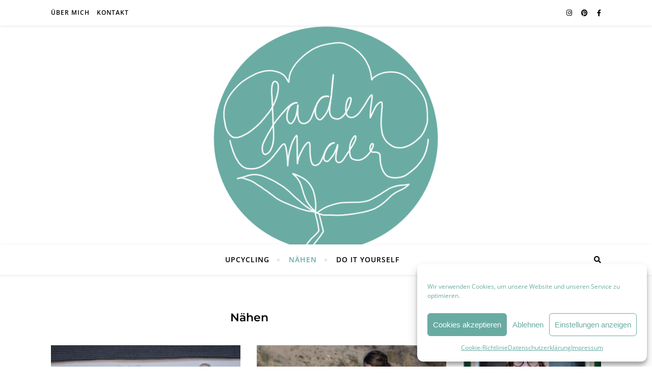

--- FILE ---
content_type: text/html; charset=UTF-8
request_url: https://fadenmaer.de/category/naehen/page/2/
body_size: 26471
content:
<!DOCTYPE html>
<html lang="de">
<head>
	<meta charset="UTF-8">
	<meta name="viewport" content="width=device-width, initial-scale=1.0" />
	<link rel="profile" href="http://gmpg.org/xfn/11">

<meta name='robots' content='index, follow, max-image-preview:large, max-snippet:-1, max-video-preview:-1' />

	<!-- This site is optimized with the Yoast SEO plugin v22.1 - https://yoast.com/wordpress/plugins/seo/ -->
	<title>Nähen Archive - Seite 2 von 3 - fadenmaer</title>
	<link rel="canonical" href="https://fadenmaer.de/category/naehen/page/2/" />
	<link rel="prev" href="https://fadenmaer.de/category/naehen/" />
	<link rel="next" href="https://fadenmaer.de/category/naehen/page/3/" />
	<meta property="og:locale" content="de_DE" />
	<meta property="og:type" content="article" />
	<meta property="og:title" content="Nähen Archive - Seite 2 von 3 - fadenmaer" />
	<meta property="og:url" content="https://fadenmaer.de/category/naehen/" />
	<meta property="og:site_name" content="fadenmaer" />
	<meta name="twitter:card" content="summary_large_image" />
	<script type="application/ld+json" class="yoast-schema-graph">{"@context":"https://schema.org","@graph":[{"@type":"CollectionPage","@id":"https://fadenmaer.de/category/naehen/","url":"https://fadenmaer.de/category/naehen/page/2/","name":"Nähen Archive - Seite 2 von 3 - fadenmaer","isPartOf":{"@id":"https://fadenmaer.de/#website"},"primaryImageOfPage":{"@id":"https://fadenmaer.de/category/naehen/page/2/#primaryimage"},"image":{"@id":"https://fadenmaer.de/category/naehen/page/2/#primaryimage"},"thumbnailUrl":"https://fadenmaer.de/wp-content/uploads/2018/11/Weihnachts-Pulli-Sew-Along-scaled.jpg","breadcrumb":{"@id":"https://fadenmaer.de/category/naehen/page/2/#breadcrumb"},"inLanguage":"de"},{"@type":"ImageObject","inLanguage":"de","@id":"https://fadenmaer.de/category/naehen/page/2/#primaryimage","url":"https://fadenmaer.de/wp-content/uploads/2018/11/Weihnachts-Pulli-Sew-Along-scaled.jpg","contentUrl":"https://fadenmaer.de/wp-content/uploads/2018/11/Weihnachts-Pulli-Sew-Along-scaled.jpg","width":2560,"height":2560},{"@type":"BreadcrumbList","@id":"https://fadenmaer.de/category/naehen/page/2/#breadcrumb","itemListElement":[{"@type":"ListItem","position":1,"name":"Startseite","item":"https://fadenmaer.de/"},{"@type":"ListItem","position":2,"name":"Nähen"}]},{"@type":"WebSite","@id":"https://fadenmaer.de/#website","url":"https://fadenmaer.de/","name":"fadenmaer","description":"Nähen | DIY","publisher":{"@id":"https://fadenmaer.de/#organization"},"potentialAction":[{"@type":"SearchAction","target":{"@type":"EntryPoint","urlTemplate":"https://fadenmaer.de/?s={search_term_string}"},"query-input":"required name=search_term_string"}],"inLanguage":"de"},{"@type":"Organization","@id":"https://fadenmaer.de/#organization","name":"fadenmaer","url":"https://fadenmaer.de/","logo":{"@type":"ImageObject","inLanguage":"de","@id":"https://fadenmaer.de/#/schema/logo/image/","url":"https://fadenmaer.de/wp-content/uploads/2020/06/cropped-3487DAA5-DDB5-43D8-A2CD-42232768B0B8-2.png","contentUrl":"https://fadenmaer.de/wp-content/uploads/2020/06/cropped-3487DAA5-DDB5-43D8-A2CD-42232768B0B8-2.png","width":2048,"height":2048,"caption":"fadenmaer"},"image":{"@id":"https://fadenmaer.de/#/schema/logo/image/"}}]}</script>
	<!-- / Yoast SEO plugin. -->



<link rel="alternate" type="application/rss+xml" title="fadenmaer &raquo; Feed" href="https://fadenmaer.de/feed/" />
<link rel="alternate" type="application/rss+xml" title="fadenmaer &raquo; Kommentar-Feed" href="https://fadenmaer.de/comments/feed/" />
<link rel="alternate" type="application/rss+xml" title="fadenmaer &raquo; Nähen Kategorie-Feed" href="https://fadenmaer.de/category/naehen/feed/" />
<script type="text/javascript">
/* <![CDATA[ */
window._wpemojiSettings = {"baseUrl":"https:\/\/s.w.org\/images\/core\/emoji\/14.0.0\/72x72\/","ext":".png","svgUrl":"https:\/\/s.w.org\/images\/core\/emoji\/14.0.0\/svg\/","svgExt":".svg","source":{"concatemoji":"https:\/\/fadenmaer.de\/wp-includes\/js\/wp-emoji-release.min.js?ver=6.4.7"}};
/*! This file is auto-generated */
!function(i,n){var o,s,e;function c(e){try{var t={supportTests:e,timestamp:(new Date).valueOf()};sessionStorage.setItem(o,JSON.stringify(t))}catch(e){}}function p(e,t,n){e.clearRect(0,0,e.canvas.width,e.canvas.height),e.fillText(t,0,0);var t=new Uint32Array(e.getImageData(0,0,e.canvas.width,e.canvas.height).data),r=(e.clearRect(0,0,e.canvas.width,e.canvas.height),e.fillText(n,0,0),new Uint32Array(e.getImageData(0,0,e.canvas.width,e.canvas.height).data));return t.every(function(e,t){return e===r[t]})}function u(e,t,n){switch(t){case"flag":return n(e,"\ud83c\udff3\ufe0f\u200d\u26a7\ufe0f","\ud83c\udff3\ufe0f\u200b\u26a7\ufe0f")?!1:!n(e,"\ud83c\uddfa\ud83c\uddf3","\ud83c\uddfa\u200b\ud83c\uddf3")&&!n(e,"\ud83c\udff4\udb40\udc67\udb40\udc62\udb40\udc65\udb40\udc6e\udb40\udc67\udb40\udc7f","\ud83c\udff4\u200b\udb40\udc67\u200b\udb40\udc62\u200b\udb40\udc65\u200b\udb40\udc6e\u200b\udb40\udc67\u200b\udb40\udc7f");case"emoji":return!n(e,"\ud83e\udef1\ud83c\udffb\u200d\ud83e\udef2\ud83c\udfff","\ud83e\udef1\ud83c\udffb\u200b\ud83e\udef2\ud83c\udfff")}return!1}function f(e,t,n){var r="undefined"!=typeof WorkerGlobalScope&&self instanceof WorkerGlobalScope?new OffscreenCanvas(300,150):i.createElement("canvas"),a=r.getContext("2d",{willReadFrequently:!0}),o=(a.textBaseline="top",a.font="600 32px Arial",{});return e.forEach(function(e){o[e]=t(a,e,n)}),o}function t(e){var t=i.createElement("script");t.src=e,t.defer=!0,i.head.appendChild(t)}"undefined"!=typeof Promise&&(o="wpEmojiSettingsSupports",s=["flag","emoji"],n.supports={everything:!0,everythingExceptFlag:!0},e=new Promise(function(e){i.addEventListener("DOMContentLoaded",e,{once:!0})}),new Promise(function(t){var n=function(){try{var e=JSON.parse(sessionStorage.getItem(o));if("object"==typeof e&&"number"==typeof e.timestamp&&(new Date).valueOf()<e.timestamp+604800&&"object"==typeof e.supportTests)return e.supportTests}catch(e){}return null}();if(!n){if("undefined"!=typeof Worker&&"undefined"!=typeof OffscreenCanvas&&"undefined"!=typeof URL&&URL.createObjectURL&&"undefined"!=typeof Blob)try{var e="postMessage("+f.toString()+"("+[JSON.stringify(s),u.toString(),p.toString()].join(",")+"));",r=new Blob([e],{type:"text/javascript"}),a=new Worker(URL.createObjectURL(r),{name:"wpTestEmojiSupports"});return void(a.onmessage=function(e){c(n=e.data),a.terminate(),t(n)})}catch(e){}c(n=f(s,u,p))}t(n)}).then(function(e){for(var t in e)n.supports[t]=e[t],n.supports.everything=n.supports.everything&&n.supports[t],"flag"!==t&&(n.supports.everythingExceptFlag=n.supports.everythingExceptFlag&&n.supports[t]);n.supports.everythingExceptFlag=n.supports.everythingExceptFlag&&!n.supports.flag,n.DOMReady=!1,n.readyCallback=function(){n.DOMReady=!0}}).then(function(){return e}).then(function(){var e;n.supports.everything||(n.readyCallback(),(e=n.source||{}).concatemoji?t(e.concatemoji):e.wpemoji&&e.twemoji&&(t(e.twemoji),t(e.wpemoji)))}))}((window,document),window._wpemojiSettings);
/* ]]> */
</script>
<link rel='stylesheet' id='sbi_styles-css' href='https://fadenmaer.de/wp-content/plugins/instagram-feed/css/sbi-styles.min.css?ver=6.2.8' type='text/css' media='all' />
<style id='wp-emoji-styles-inline-css' type='text/css'>

	img.wp-smiley, img.emoji {
		display: inline !important;
		border: none !important;
		box-shadow: none !important;
		height: 1em !important;
		width: 1em !important;
		margin: 0 0.07em !important;
		vertical-align: -0.1em !important;
		background: none !important;
		padding: 0 !important;
	}
</style>
<link rel='stylesheet' id='wp-block-library-css' href='https://fadenmaer.de/wp-includes/css/dist/block-library/style.min.css?ver=6.4.7' type='text/css' media='all' />
<style id='classic-theme-styles-inline-css' type='text/css'>
/*! This file is auto-generated */
.wp-block-button__link{color:#fff;background-color:#32373c;border-radius:9999px;box-shadow:none;text-decoration:none;padding:calc(.667em + 2px) calc(1.333em + 2px);font-size:1.125em}.wp-block-file__button{background:#32373c;color:#fff;text-decoration:none}
</style>
<style id='global-styles-inline-css' type='text/css'>
body{--wp--preset--color--black: #000000;--wp--preset--color--cyan-bluish-gray: #abb8c3;--wp--preset--color--white: #ffffff;--wp--preset--color--pale-pink: #f78da7;--wp--preset--color--vivid-red: #cf2e2e;--wp--preset--color--luminous-vivid-orange: #ff6900;--wp--preset--color--luminous-vivid-amber: #fcb900;--wp--preset--color--light-green-cyan: #7bdcb5;--wp--preset--color--vivid-green-cyan: #00d084;--wp--preset--color--pale-cyan-blue: #8ed1fc;--wp--preset--color--vivid-cyan-blue: #0693e3;--wp--preset--color--vivid-purple: #9b51e0;--wp--preset--gradient--vivid-cyan-blue-to-vivid-purple: linear-gradient(135deg,rgba(6,147,227,1) 0%,rgb(155,81,224) 100%);--wp--preset--gradient--light-green-cyan-to-vivid-green-cyan: linear-gradient(135deg,rgb(122,220,180) 0%,rgb(0,208,130) 100%);--wp--preset--gradient--luminous-vivid-amber-to-luminous-vivid-orange: linear-gradient(135deg,rgba(252,185,0,1) 0%,rgba(255,105,0,1) 100%);--wp--preset--gradient--luminous-vivid-orange-to-vivid-red: linear-gradient(135deg,rgba(255,105,0,1) 0%,rgb(207,46,46) 100%);--wp--preset--gradient--very-light-gray-to-cyan-bluish-gray: linear-gradient(135deg,rgb(238,238,238) 0%,rgb(169,184,195) 100%);--wp--preset--gradient--cool-to-warm-spectrum: linear-gradient(135deg,rgb(74,234,220) 0%,rgb(151,120,209) 20%,rgb(207,42,186) 40%,rgb(238,44,130) 60%,rgb(251,105,98) 80%,rgb(254,248,76) 100%);--wp--preset--gradient--blush-light-purple: linear-gradient(135deg,rgb(255,206,236) 0%,rgb(152,150,240) 100%);--wp--preset--gradient--blush-bordeaux: linear-gradient(135deg,rgb(254,205,165) 0%,rgb(254,45,45) 50%,rgb(107,0,62) 100%);--wp--preset--gradient--luminous-dusk: linear-gradient(135deg,rgb(255,203,112) 0%,rgb(199,81,192) 50%,rgb(65,88,208) 100%);--wp--preset--gradient--pale-ocean: linear-gradient(135deg,rgb(255,245,203) 0%,rgb(182,227,212) 50%,rgb(51,167,181) 100%);--wp--preset--gradient--electric-grass: linear-gradient(135deg,rgb(202,248,128) 0%,rgb(113,206,126) 100%);--wp--preset--gradient--midnight: linear-gradient(135deg,rgb(2,3,129) 0%,rgb(40,116,252) 100%);--wp--preset--font-size--small: 13px;--wp--preset--font-size--medium: 20px;--wp--preset--font-size--large: 36px;--wp--preset--font-size--x-large: 42px;--wp--preset--spacing--20: 0.44rem;--wp--preset--spacing--30: 0.67rem;--wp--preset--spacing--40: 1rem;--wp--preset--spacing--50: 1.5rem;--wp--preset--spacing--60: 2.25rem;--wp--preset--spacing--70: 3.38rem;--wp--preset--spacing--80: 5.06rem;--wp--preset--shadow--natural: 6px 6px 9px rgba(0, 0, 0, 0.2);--wp--preset--shadow--deep: 12px 12px 50px rgba(0, 0, 0, 0.4);--wp--preset--shadow--sharp: 6px 6px 0px rgba(0, 0, 0, 0.2);--wp--preset--shadow--outlined: 6px 6px 0px -3px rgba(255, 255, 255, 1), 6px 6px rgba(0, 0, 0, 1);--wp--preset--shadow--crisp: 6px 6px 0px rgba(0, 0, 0, 1);}:where(.is-layout-flex){gap: 0.5em;}:where(.is-layout-grid){gap: 0.5em;}body .is-layout-flow > .alignleft{float: left;margin-inline-start: 0;margin-inline-end: 2em;}body .is-layout-flow > .alignright{float: right;margin-inline-start: 2em;margin-inline-end: 0;}body .is-layout-flow > .aligncenter{margin-left: auto !important;margin-right: auto !important;}body .is-layout-constrained > .alignleft{float: left;margin-inline-start: 0;margin-inline-end: 2em;}body .is-layout-constrained > .alignright{float: right;margin-inline-start: 2em;margin-inline-end: 0;}body .is-layout-constrained > .aligncenter{margin-left: auto !important;margin-right: auto !important;}body .is-layout-constrained > :where(:not(.alignleft):not(.alignright):not(.alignfull)){max-width: var(--wp--style--global--content-size);margin-left: auto !important;margin-right: auto !important;}body .is-layout-constrained > .alignwide{max-width: var(--wp--style--global--wide-size);}body .is-layout-flex{display: flex;}body .is-layout-flex{flex-wrap: wrap;align-items: center;}body .is-layout-flex > *{margin: 0;}body .is-layout-grid{display: grid;}body .is-layout-grid > *{margin: 0;}:where(.wp-block-columns.is-layout-flex){gap: 2em;}:where(.wp-block-columns.is-layout-grid){gap: 2em;}:where(.wp-block-post-template.is-layout-flex){gap: 1.25em;}:where(.wp-block-post-template.is-layout-grid){gap: 1.25em;}.has-black-color{color: var(--wp--preset--color--black) !important;}.has-cyan-bluish-gray-color{color: var(--wp--preset--color--cyan-bluish-gray) !important;}.has-white-color{color: var(--wp--preset--color--white) !important;}.has-pale-pink-color{color: var(--wp--preset--color--pale-pink) !important;}.has-vivid-red-color{color: var(--wp--preset--color--vivid-red) !important;}.has-luminous-vivid-orange-color{color: var(--wp--preset--color--luminous-vivid-orange) !important;}.has-luminous-vivid-amber-color{color: var(--wp--preset--color--luminous-vivid-amber) !important;}.has-light-green-cyan-color{color: var(--wp--preset--color--light-green-cyan) !important;}.has-vivid-green-cyan-color{color: var(--wp--preset--color--vivid-green-cyan) !important;}.has-pale-cyan-blue-color{color: var(--wp--preset--color--pale-cyan-blue) !important;}.has-vivid-cyan-blue-color{color: var(--wp--preset--color--vivid-cyan-blue) !important;}.has-vivid-purple-color{color: var(--wp--preset--color--vivid-purple) !important;}.has-black-background-color{background-color: var(--wp--preset--color--black) !important;}.has-cyan-bluish-gray-background-color{background-color: var(--wp--preset--color--cyan-bluish-gray) !important;}.has-white-background-color{background-color: var(--wp--preset--color--white) !important;}.has-pale-pink-background-color{background-color: var(--wp--preset--color--pale-pink) !important;}.has-vivid-red-background-color{background-color: var(--wp--preset--color--vivid-red) !important;}.has-luminous-vivid-orange-background-color{background-color: var(--wp--preset--color--luminous-vivid-orange) !important;}.has-luminous-vivid-amber-background-color{background-color: var(--wp--preset--color--luminous-vivid-amber) !important;}.has-light-green-cyan-background-color{background-color: var(--wp--preset--color--light-green-cyan) !important;}.has-vivid-green-cyan-background-color{background-color: var(--wp--preset--color--vivid-green-cyan) !important;}.has-pale-cyan-blue-background-color{background-color: var(--wp--preset--color--pale-cyan-blue) !important;}.has-vivid-cyan-blue-background-color{background-color: var(--wp--preset--color--vivid-cyan-blue) !important;}.has-vivid-purple-background-color{background-color: var(--wp--preset--color--vivid-purple) !important;}.has-black-border-color{border-color: var(--wp--preset--color--black) !important;}.has-cyan-bluish-gray-border-color{border-color: var(--wp--preset--color--cyan-bluish-gray) !important;}.has-white-border-color{border-color: var(--wp--preset--color--white) !important;}.has-pale-pink-border-color{border-color: var(--wp--preset--color--pale-pink) !important;}.has-vivid-red-border-color{border-color: var(--wp--preset--color--vivid-red) !important;}.has-luminous-vivid-orange-border-color{border-color: var(--wp--preset--color--luminous-vivid-orange) !important;}.has-luminous-vivid-amber-border-color{border-color: var(--wp--preset--color--luminous-vivid-amber) !important;}.has-light-green-cyan-border-color{border-color: var(--wp--preset--color--light-green-cyan) !important;}.has-vivid-green-cyan-border-color{border-color: var(--wp--preset--color--vivid-green-cyan) !important;}.has-pale-cyan-blue-border-color{border-color: var(--wp--preset--color--pale-cyan-blue) !important;}.has-vivid-cyan-blue-border-color{border-color: var(--wp--preset--color--vivid-cyan-blue) !important;}.has-vivid-purple-border-color{border-color: var(--wp--preset--color--vivid-purple) !important;}.has-vivid-cyan-blue-to-vivid-purple-gradient-background{background: var(--wp--preset--gradient--vivid-cyan-blue-to-vivid-purple) !important;}.has-light-green-cyan-to-vivid-green-cyan-gradient-background{background: var(--wp--preset--gradient--light-green-cyan-to-vivid-green-cyan) !important;}.has-luminous-vivid-amber-to-luminous-vivid-orange-gradient-background{background: var(--wp--preset--gradient--luminous-vivid-amber-to-luminous-vivid-orange) !important;}.has-luminous-vivid-orange-to-vivid-red-gradient-background{background: var(--wp--preset--gradient--luminous-vivid-orange-to-vivid-red) !important;}.has-very-light-gray-to-cyan-bluish-gray-gradient-background{background: var(--wp--preset--gradient--very-light-gray-to-cyan-bluish-gray) !important;}.has-cool-to-warm-spectrum-gradient-background{background: var(--wp--preset--gradient--cool-to-warm-spectrum) !important;}.has-blush-light-purple-gradient-background{background: var(--wp--preset--gradient--blush-light-purple) !important;}.has-blush-bordeaux-gradient-background{background: var(--wp--preset--gradient--blush-bordeaux) !important;}.has-luminous-dusk-gradient-background{background: var(--wp--preset--gradient--luminous-dusk) !important;}.has-pale-ocean-gradient-background{background: var(--wp--preset--gradient--pale-ocean) !important;}.has-electric-grass-gradient-background{background: var(--wp--preset--gradient--electric-grass) !important;}.has-midnight-gradient-background{background: var(--wp--preset--gradient--midnight) !important;}.has-small-font-size{font-size: var(--wp--preset--font-size--small) !important;}.has-medium-font-size{font-size: var(--wp--preset--font-size--medium) !important;}.has-large-font-size{font-size: var(--wp--preset--font-size--large) !important;}.has-x-large-font-size{font-size: var(--wp--preset--font-size--x-large) !important;}
.wp-block-navigation a:where(:not(.wp-element-button)){color: inherit;}
:where(.wp-block-post-template.is-layout-flex){gap: 1.25em;}:where(.wp-block-post-template.is-layout-grid){gap: 1.25em;}
:where(.wp-block-columns.is-layout-flex){gap: 2em;}:where(.wp-block-columns.is-layout-grid){gap: 2em;}
.wp-block-pullquote{font-size: 1.5em;line-height: 1.6;}
</style>
<link rel='stylesheet' id='contact-form-7-css' href='https://fadenmaer.de/wp-content/plugins/contact-form-7/includes/css/styles.css?ver=5.8.7' type='text/css' media='all' />
<link rel='stylesheet' id='wpa-css-css' href='https://fadenmaer.de/wp-content/plugins/honeypot/includes/css/wpa.css?ver=2.1.15' type='text/css' media='all' />
<link rel='stylesheet' id='cmplz-general-css' href='https://fadenmaer.de/wp-content/plugins/complianz-gdpr/assets/css/cookieblocker.min.css?ver=6.5.6' type='text/css' media='all' />
<link rel='stylesheet' id='bard-style-css' href='https://fadenmaer.de/wp-content/themes/bard/style.css?ver=1.4.9.8' type='text/css' media='all' />
<link rel='stylesheet' id='fontawesome-css' href='https://fadenmaer.de/wp-content/themes/bard/assets/css/fontawesome/all.min.css?ver=6.4.7' type='text/css' media='all' />
<link rel='stylesheet' id='fontello-css' href='https://fadenmaer.de/wp-content/themes/bard/assets/css/fontello.css?ver=6.4.7' type='text/css' media='all' />
<link rel='stylesheet' id='slick-css' href='https://fadenmaer.de/wp-content/themes/bard/assets/css/slick.css?ver=6.4.7' type='text/css' media='all' />
<link rel='stylesheet' id='scrollbar-css' href='https://fadenmaer.de/wp-content/themes/bard/assets/css/perfect-scrollbar.css?ver=6.4.7' type='text/css' media='all' />
<link rel='stylesheet' id='bard-woocommerce-css' href='https://fadenmaer.de/wp-content/themes/bard/assets/css/woocommerce.css?ver=6.4.7' type='text/css' media='all' />
<link rel='stylesheet' id='bard-responsive-css' href='https://fadenmaer.de/wp-content/themes/bard/assets/css/responsive.css?ver=6.4.7' type='text/css' media='all' />
<link rel='stylesheet' id='bard-montserratr-font-css' href='//fadenmaer.de/wp-content/uploads/omgf/bard-montserratr-font/bard-montserratr-font.css?ver=1708591614' type='text/css' media='all' />
<link rel='stylesheet' id='bard-opensans-font-css' href='//fadenmaer.de/wp-content/uploads/omgf/bard-opensans-font/bard-opensans-font.css?ver=1708591614' type='text/css' media='all' />
<link rel='stylesheet' id='bard-arizonia-font-css' href='//fadenmaer.de/wp-content/uploads/omgf/bard-arizonia-font/bard-arizonia-font.css?ver=1708591614' type='text/css' media='all' />
<script type="text/javascript" src="https://fadenmaer.de/wp-includes/js/jquery/jquery.min.js?ver=3.7.1" id="jquery-core-js"></script>
<script type="text/javascript" src="https://fadenmaer.de/wp-includes/js/jquery/jquery-migrate.min.js?ver=3.4.1" id="jquery-migrate-js"></script>
<link rel="https://api.w.org/" href="https://fadenmaer.de/wp-json/" /><link rel="alternate" type="application/json" href="https://fadenmaer.de/wp-json/wp/v2/categories/6" /><link rel="EditURI" type="application/rsd+xml" title="RSD" href="https://fadenmaer.de/xmlrpc.php?rsd" />
<meta name="generator" content="WordPress 6.4.7" />
<style>.cmplz-hidden{display:none!important;}</style><style id="bard_dynamic_css">#top-bar {background-color: #ffffff;}#top-bar a {color: #000000;}#top-bar a:hover,#top-bar li.current-menu-item > a,#top-bar li.current-menu-ancestor > a,#top-bar .sub-menu li.current-menu-item > a,#top-bar .sub-menu li.current-menu-ancestor> a {color: #69aba2;}#top-menu .sub-menu,#top-menu .sub-menu a {background-color: #ffffff;border-color: rgba(0,0,0, 0.05);}.header-logo a,.site-description,.header-socials-icon {color: #111111;}.site-description:before,.site-description:after {background: #111111;}.header-logo a:hover,.header-socials-icon:hover {color: #111111;}.entry-header {background-color: #ffffff;}#main-nav {background-color: #ffffff;box-shadow: 0px 1px 5px rgba(0,0,0, 0.1);}#main-nav a,#main-nav i,#main-nav #s {color: #000000;}.main-nav-sidebar div span,.sidebar-alt-close-btn span,.btn-tooltip {background-color: #000000;}.btn-tooltip:before {border-top-color: #000000;}#main-nav a:hover,#main-nav i:hover,#main-nav li.current-menu-item > a,#main-nav li.current-menu-ancestor > a,#main-nav .sub-menu li.current-menu-item > a,#main-nav .sub-menu li.current-menu-ancestor > a {color: #69aba2;}.main-nav-sidebar:hover div span {background-color: #69aba2;}#main-menu .sub-menu,#main-menu .sub-menu a {background-color: #ffffff;border-color: rgba(0,0,0, 0.05);}#main-nav #s {background-color: #ffffff;}#main-nav #s::-webkit-input-placeholder { /* Chrome/Opera/Safari */color: rgba(0,0,0, 0.7);}#main-nav #s::-moz-placeholder { /* Firefox 19+ */color: rgba(0,0,0, 0.7);}#main-nav #s:-ms-input-placeholder { /* IE 10+ */color: rgba(0,0,0, 0.7);}#main-nav #s:-moz-placeholder { /* Firefox 18- */color: rgba(0,0,0, 0.7);}/* Background */.sidebar-alt,.main-content,.featured-slider-area,#featured-links,.page-content select,.page-content input,.page-content textarea {background-color: #ffffff;}.featured-link .cv-inner {border-color: rgba(255,255,255, 0.4);}.featured-link:hover .cv-inner {border-color: rgba(255,255,255, 0.8);}#featured-links h6 {background-color: #ffffff;color: #000000;}/* Text */.page-content,.page-content select,.page-content input,.page-content textarea,.page-content .post-author a,.page-content .bard-widget a,.page-content .comment-author {color: #464646;}/* Title */.page-content h1,.page-content h2,.page-content h3,.page-content h4,.page-content h5,.page-content h6,.page-content .post-title a,.page-content .post-author a,.page-content .author-description h3 a,.page-content .related-posts h5 a,.page-content .blog-pagination .previous-page a,.page-content .blog-pagination .next-page a,blockquote,.page-content .post-share a,.page-content .read-more a {color: #030303;}.widget_wysija .widget-title h4:after {background-color: #030303;}.page-content .read-more a:hover,.page-content .post-title a:hover {color: rgba(3,3,3, 0.75);}/* Meta */.page-content .post-author,.page-content .post-comments,.page-content .post-date,.page-content .post-meta,.page-content .post-meta a,.page-content .related-post-date,.page-content .comment-meta a,.page-content .author-share a,.page-content .post-tags a,.page-content .tagcloud a,.widget_categories li,.widget_archive li,.ahse-subscribe-box p,.rpwwt-post-author,.rpwwt-post-categories,.rpwwt-post-date,.rpwwt-post-comments-number,.copyright-info,#page-footer .copyright-info a,.footer-menu-container,#page-footer .footer-menu-container a,.single-navigation span,.comment-notes {color: #a1a1a1;}.page-content input::-webkit-input-placeholder { /* Chrome/Opera/Safari */color: #a1a1a1;}.page-content input::-moz-placeholder { /* Firefox 19+ */color: #a1a1a1;}.page-content input:-ms-input-placeholder { /* IE 10+ */color: #a1a1a1;}.page-content input:-moz-placeholder { /* Firefox 18- */color: #a1a1a1;}/* Accent */a,.post-categories,#page-wrap .bard-widget.widget_text a,.scrolltop,.required {color: #69aba2;}/* Disable TMP.page-content .elementor a,.page-content .elementor a:hover {color: inherit;}*/.ps-container > .ps-scrollbar-y-rail > .ps-scrollbar-y,.read-more a:after {background: #69aba2;}a:hover,.scrolltop:hover {color: rgba(105,171,162, 0.8);}blockquote {border-color: #69aba2;}.widget-title h4 {border-top-color: #69aba2;}/* Selection */::-moz-selection {color: #ffffff;background: #69aba2;}::selection {color: #ffffff;background: #69aba2;}/* Border */.page-content .post-footer,.blog-list-style,.page-content .author-description,.page-content .related-posts,.page-content .entry-comments,.page-content .bard-widget li,.page-content #wp-calendar,.page-content #wp-calendar caption,.page-content #wp-calendar tbody td,.page-content .widget_nav_menu li a,.page-content .tagcloud a,.page-content select,.page-content input,.page-content textarea,.post-tags a,.gallery-caption,.wp-caption-text,table tr,table th,table td,pre,.single-navigation {border-color: #e8e8e8;}#main-menu > li:after,.border-divider,hr {background-color: #e8e8e8;}/* Buttons */.widget_search .svg-fa-wrap,.widget_search #searchsubmit,.wp-block-search button,.page-content .submit,.page-content .blog-pagination.numeric a,.page-content .post-password-form input[type="submit"],.page-content .wpcf7 [type="submit"] {color: #ffffff;background-color: #333333;}.page-content .submit:hover,.page-content .blog-pagination.numeric a:hover,.page-content .blog-pagination.numeric span,.page-content .bard-subscribe-box input[type="submit"],.page-content .widget_wysija input[type="submit"],.page-content .post-password-form input[type="submit"]:hover,.page-content .wpcf7 [type="submit"]:hover {color: #ffffff;background-color: #69aba2;}/* Image Overlay */.image-overlay,#infscr-loading,.page-content h4.image-overlay {color: #ffffff;background-color: rgba(73,73,73, 0.2);}.image-overlay a,.post-slider .prev-arrow,.post-slider .next-arrow,.page-content .image-overlay a,#featured-slider .slider-dots {color: #ffffff;}.slide-caption {background: rgba(255,255,255, 0.95);}#featured-slider .prev-arrow,#featured-slider .next-arrow,#featured-slider .slick-active,.slider-title:after {background: #ffffff;}.footer-socials,.footer-widgets {background: #ffffff;}.instagram-title {background: rgba(255,255,255, 0.85);}#page-footer,#page-footer a,#page-footer select,#page-footer input,#page-footer textarea {color: #222222;}#page-footer #s::-webkit-input-placeholder { /* Chrome/Opera/Safari */color: #222222;}#page-footer #s::-moz-placeholder { /* Firefox 19+ */color: #222222;}#page-footer #s:-ms-input-placeholder { /* IE 10+ */color: #222222;}#page-footer #s:-moz-placeholder { /* Firefox 18- */color: #222222;}/* Title */#page-footer h1,#page-footer h2,#page-footer h3,#page-footer h4,#page-footer h5,#page-footer h6,#page-footer .footer-socials a{color: #111111;}#page-footer a:hover {color: #69aba2;}/* Border */#page-footer a,#page-footer .bard-widget li,#page-footer #wp-calendar,#page-footer #wp-calendar caption,#page-footer #wp-calendar tbody td,#page-footer .widget_nav_menu li a,#page-footer select,#page-footer input,#page-footer textarea,#page-footer .widget-title h4:before,#page-footer .widget-title h4:after,.alt-widget-title,.footer-widgets {border-color: #e8e8e8;}.sticky,.footer-copyright,.bard-widget.widget_wysija {background-color: #f6f6f6;}.bard-preloader-wrap {background-color: #ffffff;}.boxed-wrapper {max-width: 1160px;}.sidebar-alt {max-width: 340px;left: -340px; padding: 85px 35px 0px;}.sidebar-left,.sidebar-right {width: 302px;}.main-container {width: calc(100% - 302px);width: -webkit-calc(100% - 302px);}#top-bar > div,#main-nav > div,#featured-links,.main-content,.page-footer-inner,.featured-slider-area.boxed-wrapper {padding-left: 40px;padding-right: 40px;}@media screen and ( max-width: 979px ) {.top-bar-socials {float: none !important;}.top-bar-socials a {line-height: 40px !important;}}.entry-header {height: 450px;background-image: url();background-size: cover;}.entry-header {background-position: center center;}.logo-img {max-width: 500px;}.header-logo a:not(.logo-img),.site-description {display: none;}#main-nav {text-align: center;}.main-nav-icons {position: absolute;top: 0px;right: 40px;z-index: 2;}.main-nav-buttons {position: absolute;top: 0px;left: 40px;z-index: 1;}#main-menu {padding-left: 0 !important;}#featured-links .featured-link {margin-right: 25px;}#featured-links .featured-link:last-of-type {margin-right: 0;}#featured-links .featured-link {width: calc( (100% - 50px) / 3 - 1px);width: -webkit-calc( (100% - 50px) / 3- 1px);}.blog-grid > li {display: inline-block;vertical-align: top;margin-right: 32px;margin-bottom: 35px;}.blog-grid > li.blog-grid-style {width: calc((100% - 32px ) /2 - 1px);width: -webkit-calc((100% - 32px ) /2 - 1px);}@media screen and ( min-width: 979px ) {.blog-grid > .blog-list-style:nth-last-of-type(-n+1) {margin-bottom: 0;}.blog-grid > .blog-grid-style:nth-last-of-type(-n+2) { margin-bottom: 0;}}@media screen and ( max-width: 640px ) {.blog-grid > li:nth-last-of-type(-n+1) {margin-bottom: 0;}}.blog-grid > li:nth-of-type(2n+2) {margin-right: 0;}.sidebar-right {padding-left: 32px;}@media screen and ( max-width: 768px ) {#featured-links {display: none;}}@media screen and ( max-width: 640px ) {.related-posts {display: none;}}.header-logo a {font-family: 'Arizonia';}#top-menu li a {font-family: 'Open Sans';}#main-menu li a {font-family: 'Open Sans';}#mobile-menu li {font-family: 'Open Sans';}#top-menu li a,#main-menu li a,#mobile-menu li {text-transform: uppercase;}.footer-widgets .page-footer-inner > .bard-widget {width: 30%;margin-right: 5%;}.footer-widgets .page-footer-inner > .bard-widget:nth-child(3n+3) {margin-right: 0;}.footer-widgets .page-footer-inner > .bard-widget:nth-child(3n+4) {clear: both;}.woocommerce div.product .stock,.woocommerce div.product p.price,.woocommerce div.product span.price,.woocommerce ul.products li.product .price,.woocommerce-Reviews .woocommerce-review__author,.woocommerce form .form-row .required,.woocommerce form .form-row.woocommerce-invalid label,.woocommerce .page-content div.product .woocommerce-tabs ul.tabs li a {color: #464646;}.woocommerce a.remove:hover {color: #464646 !important;}.woocommerce a.remove,.woocommerce .product_meta,.page-content .woocommerce-breadcrumb,.page-content .woocommerce-review-link,.page-content .woocommerce-breadcrumb a,.page-content .woocommerce-MyAccount-navigation-link a,.woocommerce .woocommerce-info:before,.woocommerce .page-content .woocommerce-result-count,.woocommerce-page .page-content .woocommerce-result-count,.woocommerce-Reviews .woocommerce-review__published-date,.woocommerce .product_list_widget .quantity,.woocommerce .widget_products .amount,.woocommerce .widget_price_filter .price_slider_amount,.woocommerce .widget_recently_viewed_products .amount,.woocommerce .widget_top_rated_products .amount,.woocommerce .widget_recent_reviews .reviewer {color: #a1a1a1;}.woocommerce a.remove {color: #a1a1a1 !important;}p.demo_store,.woocommerce-store-notice,.woocommerce span.onsale { background-color: #69aba2;}.woocommerce .star-rating::before,.woocommerce .star-rating span::before,.woocommerce .page-content ul.products li.product .button,.page-content .woocommerce ul.products li.product .button,.page-content .woocommerce-MyAccount-navigation-link.is-active a,.page-content .woocommerce-MyAccount-navigation-link a:hover,.woocommerce-message::before { color: #69aba2;}.woocommerce form.login,.woocommerce form.register,.woocommerce-account fieldset,.woocommerce form.checkout_coupon,.woocommerce .woocommerce-info,.woocommerce .woocommerce-error,.woocommerce .woocommerce-message,.woocommerce .widget_shopping_cart .total,.woocommerce.widget_shopping_cart .total,.woocommerce-Reviews .comment_container,.woocommerce-cart #payment ul.payment_methods,#add_payment_method #payment ul.payment_methods,.woocommerce-checkout #payment ul.payment_methods,.woocommerce div.product .woocommerce-tabs ul.tabs::before,.woocommerce div.product .woocommerce-tabs ul.tabs::after,.woocommerce div.product .woocommerce-tabs ul.tabs li,.woocommerce .woocommerce-MyAccount-navigation-link,.select2-container--default .select2-selection--single {border-color: #e8e8e8;}.woocommerce-cart #payment,#add_payment_method #payment,.woocommerce-checkout #payment,.woocommerce .woocommerce-info,.woocommerce .woocommerce-error,.woocommerce .woocommerce-message,.woocommerce div.product .woocommerce-tabs ul.tabs li {background-color: rgba(232,232,232, 0.3);}.woocommerce-cart #payment div.payment_box::before,#add_payment_method #payment div.payment_box::before,.woocommerce-checkout #payment div.payment_box::before {border-color: rgba(232,232,232, 0.5);}.woocommerce-cart #payment div.payment_box,#add_payment_method #payment div.payment_box,.woocommerce-checkout #payment div.payment_box {background-color: rgba(232,232,232, 0.5);}.page-content .woocommerce input.button,.page-content .woocommerce a.button,.page-content .woocommerce a.button.alt,.page-content .woocommerce button.button.alt,.page-content .woocommerce input.button.alt,.page-content .woocommerce #respond input#submit.alt,.woocommerce .page-content .widget_product_search input[type="submit"],.woocommerce .page-content .woocommerce-message .button,.woocommerce .page-content a.button.alt,.woocommerce .page-content button.button.alt,.woocommerce .page-content #respond input#submit,.woocommerce .page-content .widget_price_filter .button,.woocommerce .page-content .woocommerce-message .button,.woocommerce-page .page-content .woocommerce-message .button {color: #ffffff;background-color: #333333;}.page-content .woocommerce input.button:hover,.page-content .woocommerce a.button:hover,.page-content .woocommerce a.button.alt:hover,.page-content .woocommerce button.button.alt:hover,.page-content .woocommerce input.button.alt:hover,.page-content .woocommerce #respond input#submit.alt:hover,.woocommerce .page-content .woocommerce-message .button:hover,.woocommerce .page-content a.button.alt:hover,.woocommerce .page-content button.button.alt:hover,.woocommerce .page-content #respond input#submit:hover,.woocommerce .page-content .widget_price_filter .button:hover,.woocommerce .page-content .woocommerce-message .button:hover,.woocommerce-page .page-content .woocommerce-message .button:hover {color: #ffffff;background-color: #69aba2;}#loadFacebookG{width:35px;height:35px;display:block;position:relative;margin:auto}.facebook_blockG{background-color:#00a9ff;border:1px solid #00a9ff;float:left;height:25px;margin-left:2px;width:7px;opacity:.1;animation-name:bounceG;-o-animation-name:bounceG;-ms-animation-name:bounceG;-webkit-animation-name:bounceG;-moz-animation-name:bounceG;animation-duration:1.235s;-o-animation-duration:1.235s;-ms-animation-duration:1.235s;-webkit-animation-duration:1.235s;-moz-animation-duration:1.235s;animation-iteration-count:infinite;-o-animation-iteration-count:infinite;-ms-animation-iteration-count:infinite;-webkit-animation-iteration-count:infinite;-moz-animation-iteration-count:infinite;animation-direction:normal;-o-animation-direction:normal;-ms-animation-direction:normal;-webkit-animation-direction:normal;-moz-animation-direction:normal;transform:scale(0.7);-o-transform:scale(0.7);-ms-transform:scale(0.7);-webkit-transform:scale(0.7);-moz-transform:scale(0.7)}#blockG_1{animation-delay:.3695s;-o-animation-delay:.3695s;-ms-animation-delay:.3695s;-webkit-animation-delay:.3695s;-moz-animation-delay:.3695s}#blockG_2{animation-delay:.496s;-o-animation-delay:.496s;-ms-animation-delay:.496s;-webkit-animation-delay:.496s;-moz-animation-delay:.496s}#blockG_3{animation-delay:.6125s;-o-animation-delay:.6125s;-ms-animation-delay:.6125s;-webkit-animation-delay:.6125s;-moz-animation-delay:.6125s}@keyframes bounceG{0%{transform:scale(1.2);opacity:1}100%{transform:scale(0.7);opacity:.1}}@-o-keyframes bounceG{0%{-o-transform:scale(1.2);opacity:1}100%{-o-transform:scale(0.7);opacity:.1}}@-ms-keyframes bounceG{0%{-ms-transform:scale(1.2);opacity:1}100%{-ms-transform:scale(0.7);opacity:.1}}@-webkit-keyframes bounceG{0%{-webkit-transform:scale(1.2);opacity:1}100%{-webkit-transform:scale(0.7);opacity:.1}}@-moz-keyframes bounceG{0%{-moz-transform:scale(1.2);opacity:1}100%{-moz-transform:scale(0.7);opacity:.1}}</style><meta name="generator" content="Elementor 3.19.2; features: e_optimized_assets_loading, additional_custom_breakpoints, block_editor_assets_optimize, e_image_loading_optimization; settings: css_print_method-external, google_font-enabled, font_display-auto">
<style type="text/css" id="custom-background-css">
body.custom-background { background-color: #ffffff; }
</style>
			<style type="text/css" id="wp-custom-css">
			.logo-img{
	width:35%;
}		</style>
		</head>

<body data-cmplz=1 class="archive paged category category-naehen category-6 custom-background wp-custom-logo wp-embed-responsive paged-2 category-paged-2 elementor-default elementor-kit-22882">
	
	<!-- Preloader -->
	
	<!-- Page Wrapper -->
	<div id="page-wrap">

		<!-- Boxed Wrapper -->
		<div id="page-header" >

		
<div id="top-bar" class="clear-fix">
	<div class="boxed-wrapper">
		
		
	<div class="top-bar-socials">

					<a href="https://www.instagram.com/fadenmaer/" target="_blank">
				<span class="top-bar-socials-icon"><i class="fab fa-instagram"></i></span>
							</a>
		
					<a href="https://www.pinterest.de/fadenmaer/" target="_blank">
				<span class="top-bar-socials-icon"><i class="fab fa-pinterest"></i></span>
							</a>
		
					<a href="https://www.facebook.com/fadenmaer/" target="_blank">
				<span class="top-bar-socials-icon"><i class="fab fa-facebook-f"></i></span>
							</a>
		
		
	</div>

	<nav class="top-menu-container"><ul id="top-menu" class=""><li id="menu-item-22862" class="menu-item menu-item-type-post_type menu-item-object-page menu-item-22862"><a href="https://fadenmaer.de/ueber-mich/">Über mich</a></li>
<li id="menu-item-22866" class="menu-item menu-item-type-post_type menu-item-object-page menu-item-22866"><a href="https://fadenmaer.de/kontakt/">Kontakt</a></li>
</ul></nav>
	</div>
</div><!-- #top-bar -->


	<div class="entry-header" data-parallax="" data-image="">
		<div class="cv-outer">
		<div class="cv-inner">

			<div class="header-logo">
				
					
					<a href="https://fadenmaer.de/" title="fadenmaer" class="logo-img">
						<img fetchpriority="high" src="https://fadenmaer.de/wp-content/uploads/2020/06/cropped-3487DAA5-DDB5-43D8-A2CD-42232768B0B8-2.png" width="2048" height="2048" alt="fadenmaer">
					</a>

								
								
								<p class="site-description">Nähen | DIY</p>
								
			</div>

			
		</div>
		</div>
	</div>

	
<div id="main-nav" class="clear-fix">

	<div class="boxed-wrapper">	
		
		<div class="main-nav-buttons">

			<!-- Alt Sidebar Icon -->
			
			<!-- Random Post Button -->			
						
		</div>

		<!-- Icons -->
		<div class="main-nav-icons">
						<div class="main-nav-search">
				<span class="btn-tooltip">Suchen</span>
				<i class="fas fa-search"></i>
				<i class="fas fa-times"></i>
				<form role="search" method="get" id="searchform" class="clear-fix" action="https://fadenmaer.de/"><input type="search" name="s" id="s" placeholder="Suchen..." data-placeholder="Text eingeben und Enter drücken..." value="" /><span class="svg-fa-wrap"><i class="fa fa-search"></i></span><input type="submit" id="searchsubmit" value="st" /></form>			</div>
					</div>


		<!-- Mobile Menu Button -->
		<span class="mobile-menu-btn">
			<i class="fas fa-chevron-down"></i>
		</span>

		<nav class="main-menu-container"><ul id="main-menu" class=""><li id="menu-item-22834" class="menu-item menu-item-type-taxonomy menu-item-object-category menu-item-22834"><a href="https://fadenmaer.de/category/upcycling/">Upcycling</a></li>
<li id="menu-item-22545" class="menu-item menu-item-type-taxonomy menu-item-object-category current-menu-item menu-item-22545"><a href="https://fadenmaer.de/category/naehen/" aria-current="page">Nähen</a></li>
<li id="menu-item-22546" class="menu-item menu-item-type-taxonomy menu-item-object-category menu-item-has-children menu-item-22546"><a href="https://fadenmaer.de/category/do-it-yourself/">Do it yourself</a>
<ul class="sub-menu">
	<li id="menu-item-22823" class="menu-item menu-item-type-taxonomy menu-item-object-category menu-item-22823"><a href="https://fadenmaer.de/category/do-it-yourself/ostern/">Ostern</a></li>
	<li id="menu-item-22825" class="menu-item menu-item-type-taxonomy menu-item-object-category menu-item-22825"><a href="https://fadenmaer.de/category/do-it-yourself/weihnachten/">Weihnachten</a></li>
</ul>
</li>
</ul></nav><nav class="mobile-menu-container"><ul id="mobile-menu" class=""><li class="menu-item menu-item-type-taxonomy menu-item-object-category menu-item-22834"><a href="https://fadenmaer.de/category/upcycling/">Upcycling</a></li>
<li class="menu-item menu-item-type-taxonomy menu-item-object-category current-menu-item menu-item-22545"><a href="https://fadenmaer.de/category/naehen/" aria-current="page">Nähen</a></li>
<li class="menu-item menu-item-type-taxonomy menu-item-object-category menu-item-has-children menu-item-22546"><a href="https://fadenmaer.de/category/do-it-yourself/">Do it yourself</a>
<ul class="sub-menu">
	<li class="menu-item menu-item-type-taxonomy menu-item-object-category menu-item-22823"><a href="https://fadenmaer.de/category/do-it-yourself/ostern/">Ostern</a></li>
	<li class="menu-item menu-item-type-taxonomy menu-item-object-category menu-item-22825"><a href="https://fadenmaer.de/category/do-it-yourself/weihnachten/">Weihnachten</a></li>
</ul>
</li>
 <li class="menu-item menu-item-type-post_type menu-item-object-page menu-item-22862"><a href="https://fadenmaer.de/ueber-mich/">Über mich</a></li>
<li class="menu-item menu-item-type-post_type menu-item-object-page menu-item-22866"><a href="https://fadenmaer.de/kontakt/">Kontakt</a></li>
</ul></nav>
	</div>

</div><!-- #main-nav -->


		</div><!-- .boxed-wrapper -->

		<!-- Page Content -->
		<div class="page-content">
			
			
<div class="main-content clear-fix boxed-wrapper" data-layout="col2-rsidebar" data-sidebar-sticky="1">
	
	
	<div class="main-container">

		
<div class="category-description">  

	<h4>Nähen</h4>

	
</div>		
		<ul class="blog-grid">

		<li class="blog-grid-style"><article id="post-15375" class="blog-post post-15375 post type-post status-publish format-standard has-post-thumbnail hentry category-naehen tag-christmassweater tag-sew-along tag-weihnachtspulli tag-weihnachtspullisewalong">

	<div class="post-media">
		<a href="https://fadenmaer.de/inspiration-weihnachtspulli-sew-along/"></a>
		<img width="500" height="380" src="https://fadenmaer.de/wp-content/uploads/2018/11/Weihnachts-Pulli-Sew-Along-500x380.jpg" class="attachment-bard-grid-thumbnail size-bard-grid-thumbnail wp-post-image" alt="" decoding="async" />	</div>
	
	<header class="post-header">

		
				<h2 class="post-title">
			<a href="https://fadenmaer.de/inspiration-weihnachtspulli-sew-along/">Inspiration: Weihnachtspulli- Sew- Along</a>
		</h2>
		
		<span class="border-divider"></span>

				
	</header>

		<div class="post-content">
		<p>[Dieser Beitrag enthält Werbung, da ich Schnittmuster Designer und andere Seiten erwähne &#8211; nicht bezahlt, sondern einfach nur eine Empfehlung] Hallo ihr Lieben, heute geht es beim Weihnachtspulli- Sew- Along ja darum, woher man seine Inspiration für den Weihnachtspulli hat&hellip;</p>	</div>
	
	<footer class="post-footer">

		
				<span class="post-date">8. November 2018</span>
		
	</footer>

</article></li><li class="blog-grid-style"><article id="post-15156" class="blog-post post-15156 post type-post status-publish format-standard has-post-thumbnail hentry category-naehen tag-babybauchshooting-outfit tag-diy-umstandsmode tag-umstandsmode-naehen">

	<div class="post-media">
		<a href="https://fadenmaer.de/outfit-babybauch-shooting-selber-naehen/"></a>
		<img width="500" height="380" src="https://fadenmaer.de/wp-content/uploads/2019/01/Babybauchshooting-Outfit-1-500x380.jpg" class="attachment-bard-grid-thumbnail size-bard-grid-thumbnail wp-post-image" alt="" decoding="async" />	</div>
	
	<header class="post-header">

		
				<h2 class="post-title">
			<a href="https://fadenmaer.de/outfit-babybauch-shooting-selber-naehen/">Outfit für ein Babybauch Shooting selber nähen</a>
		</h2>
		
		<span class="border-divider"></span>

				
	</header>

		<div class="post-content">
		<p>Hallo zusammen, vor nicht ganz zwei Wochen, kam mein Mann an einem Samstag, spontan auf die Idee, dass man am nächsten Tag, dem Sonntag, aufgrund des wunderschönen Wetters, ja ein Babybauchshooting machen könnte. Im ersten Moment dachte ich, dass das&hellip;</p>	</div>
	
	<footer class="post-footer">

		
				<span class="post-date">25. Oktober 2018</span>
		
	</footer>

</article></li><li class="blog-grid-style"><article id="post-15132" class="blog-post post-15132 post type-post status-publish format-standard has-post-thumbnail hentry category-naehen tag-naehenfuerweihnachten tag-sewalong tag-weihnachtspullisewalong">

	<div class="post-media">
		<a href="https://fadenmaer.de/weihnachtspulli-sew-along/"></a>
		<img width="500" height="380" src="https://fadenmaer.de/wp-content/uploads/2018/10/Weihnachtspulli-Sew-Along-500x380.jpg" class="attachment-bard-grid-thumbnail size-bard-grid-thumbnail wp-post-image" alt="" decoding="async" />	</div>
	
	<header class="post-header">

		
				<h2 class="post-title">
			<a href="https://fadenmaer.de/weihnachtspulli-sew-along/">Weihnachtspulli- Sew- Along</a>
		</h2>
		
		<span class="border-divider"></span>

				
	</header>

		<div class="post-content">
		<p>Uhlalaa in zwei Monaten ist tatsächlich schon Weihnachten. 🙂 Und wer mir bei Instagram folgt hat sicherlich schon mitbekommen, dass ich dieses Jahr einen Weihnachtspulli-Sew-Along veranstalten möchte. 🙂 Mir ist die Idee schon vor längerer Zeit gekommen und ich wollte&hellip;</p>	</div>
	
	<footer class="post-footer">

		
				<span class="post-date">24. Oktober 2018</span>
		
	</footer>

</article></li><li class="blog-grid-style"><article id="post-11364" class="blog-post post-11364 post type-post status-publish format-standard has-post-thumbnail hentry category-naehen tag-diy-umstandsmode tag-sommerkleid-naehen tag-umstandsmode-naehen">

	<div class="post-media">
		<a href="https://fadenmaer.de/umstandsmode-selber-naehen/"></a>
		<img width="500" height="380" src="https://fadenmaer.de/wp-content/uploads/2018/09/Sommerkleid-Pia-8-500x380.jpg" class="attachment-bard-grid-thumbnail size-bard-grid-thumbnail wp-post-image" alt="" decoding="async" />	</div>
	
	<header class="post-header">

		
				<h2 class="post-title">
			<a href="https://fadenmaer.de/umstandsmode-selber-naehen/">Umstandsmode selber nähen</a>
		</h2>
		
		<span class="border-divider"></span>

				
	</header>

		<div class="post-content">
		<p>-Dieser Beitrag enthält Werbung- Halli Hallo zusammen, vor ca einem Monat, habe ich euch ja dieses Kleid hier gezeigt (der Schnitt ist kein Umstandsmoden Schnitt, alle genaueren Infos zu dem Schnitt bekommt ihr dort). Ein schönes luftiges Sommerkleid, was man&hellip;</p>	</div>
	
	<footer class="post-footer">

		
				<span class="post-date">13. September 2018</span>
		
	</footer>

</article></li><li class="blog-grid-style"><article id="post-9709" class="blog-post post-9709 post type-post status-publish format-standard has-post-thumbnail hentry category-naehen tag-fliege-naehen tag-naehen-fuer-schwangere tag-schwangerschaftskleid-naehen">

	<div class="post-media">
		<a href="https://fadenmaer.de/schickes-schwangerschaftskleid-naehen/"></a>
		<img width="500" height="380" src="https://fadenmaer.de/wp-content/uploads/2019/01/Umstandsmode-schickes-Kleid-500x380.jpg" class="attachment-bard-grid-thumbnail size-bard-grid-thumbnail wp-post-image" alt="" decoding="async" />	</div>
	
	<header class="post-header">

		
				<h2 class="post-title">
			<a href="https://fadenmaer.de/schickes-schwangerschaftskleid-naehen/">Schickes Schwangerschaftskleid nähen</a>
		</h2>
		
		<span class="border-divider"></span>

				
	</header>

		<div class="post-content">
		<p>Halli Hallo ihr Lieben, heute zeige ich euch das Kleid, welches ich mir für die Hochzeit meines Bruders genäht habe, mit der passenden Fliege für meinen Mann. Und zwar ist es gar nicht so einfach, ein passendes Schnittmuster für ein&hellip;</p>	</div>
	
	<footer class="post-footer">

		
				<span class="post-date">23. August 2018</span>
		
	</footer>

</article></li><li class="blog-grid-style"><article id="post-9441" class="blog-post post-9441 post type-post status-publish format-standard has-post-thumbnail hentry category-naehen tag-sommerkleid-naehen">

	<div class="post-media">
		<a href="https://fadenmaer.de/luftiges-sommerkleid/"></a>
		<img width="500" height="380" src="https://fadenmaer.de/wp-content/uploads/2018/08/Kleid-Pia-3-500x380.jpg" class="attachment-bard-grid-thumbnail size-bard-grid-thumbnail wp-post-image" alt="" decoding="async" />	</div>
	
	<header class="post-header">

		
				<h2 class="post-title">
			<a href="https://fadenmaer.de/luftiges-sommerkleid/">Ein luftiges Sommerkleid, ganz einfach selbst genäht</a>
		</h2>
		
		<span class="border-divider"></span>

				
	</header>

		<div class="post-content">
		<p>-Dieser Beitrag enthält Werbung- Hallo ihr Lieben, lang lang ist´s her, seit mein letzter Blogbeitrag online gegangen ist. Und seitdem hat sich so einiges getan. Im Juni und August gab es zwei Hochzeiten in meiner Familie, meine Brüder haben geheiratet,&hellip;</p>	</div>
	
	<footer class="post-footer">

		
				<span class="post-date">16. August 2018</span>
		
	</footer>

</article></li><li class="blog-grid-style"><article id="post-8052" class="blog-post post-8052 post type-post status-publish format-standard has-post-thumbnail hentry category-naehen tag-50er-jahre-kleid tag-50er-jahre-stil tag-burda-style-wettbewerb">

	<div class="post-media">
		<a href="https://fadenmaer.de/ballkleid-fiore/"></a>
		<img width="500" height="380" src="https://fadenmaer.de/wp-content/uploads/2018/05/Ballkleid-Fiore-6-500x380.jpg" class="attachment-bard-grid-thumbnail size-bard-grid-thumbnail wp-post-image" alt="" decoding="async" />	</div>
	
	<header class="post-header">

		
				<h2 class="post-title">
			<a href="https://fadenmaer.de/ballkleid-fiore/">Ballkleid Fiore im 50er Jahre Stil</a>
		</h2>
		
		<span class="border-divider"></span>

				
	</header>

		<div class="post-content">
		<p>Hallo zusammen, nach laaanger Zeit ist mein Kleid, dass ich unter anderem für den Burda Style Wettbewerb nähen wollte, endlich fertig und ich weiß nicht, ob ich jemals so lange an einem Kleidungsstück gesessen habe. 😀 Umso glücklicher bin ich,&hellip;</p>	</div>
	
	<footer class="post-footer">

		
				<span class="post-date">17. Mai 2018</span>
		
	</footer>

</article></li><li class="blog-grid-style"><article id="post-7150" class="blog-post post-7150 post type-post status-publish format-standard has-post-thumbnail hentry category-naehen tag-gemuetliches-outfit-selbst-genaeht tag-kleidung-ganz-einfach-selber-naehen tag-oversize-pullover-ottilie tag-oversize-pullover-selber-naehen tag-schickes-outfit-selbst-genaeht">

	<div class="post-media">
		<a href="https://fadenmaer.de/ein-gemuetliches-und-schickes-outfit/"></a>
		<img width="500" height="380" src="https://fadenmaer.de/wp-content/uploads/2018/03/Oversize-Pulli-Mint-9-500x380.jpg" class="attachment-bard-grid-thumbnail size-bard-grid-thumbnail wp-post-image" alt="" decoding="async" />	</div>
	
	<header class="post-header">

		
				<h2 class="post-title">
			<a href="https://fadenmaer.de/ein-gemuetliches-und-schickes-outfit/">Ein gemütliches und schickes Outfit &#8211; ganz einfach selbst genäht</a>
		</h2>
		
		<span class="border-divider"></span>

				
	</header>

		<div class="post-content">
		<p>Hallo ihr Lieben 🙂 letzte Woche war es doch noch so super kalt und diese Woche kann man schon, ohne dass einem jegliche Körperteile abfrieren, draußen Fotos machen. 😀 Ich liebe es, dass es mittlerweile schon so lange hell ist&hellip;</p>	</div>
	
	<footer class="post-footer">

		
				<span class="post-date">8. März 2018</span>
		
	</footer>

</article></li><li class="blog-grid-style"><article id="post-7045" class="blog-post post-7045 post type-post status-publish format-standard has-post-thumbnail hentry category-naehen tag-oversize-pullover-ottilie tag-oversize-pullover-selber-naehen tag-winterkleidung-diy">

	<div class="post-media">
		<a href="https://fadenmaer.de/oversize-pulli/"></a>
		<img width="500" height="380" src="https://fadenmaer.de/wp-content/uploads/2018/03/oversize-pulli-1-500x380.jpg" class="attachment-bard-grid-thumbnail size-bard-grid-thumbnail wp-post-image" alt="" decoding="async" />	</div>
	
	<header class="post-header">

		
				<h2 class="post-title">
			<a href="https://fadenmaer.de/oversize-pulli/">Oversize Pulli &#8211; ganz einfach selbst genäht</a>
		</h2>
		
		<span class="border-divider"></span>

				
	</header>

		<div class="post-content">
		<p>Hallo ihr Lieben, wer hätte gedacht, dass es nochmal so schön frostig wird? Ich finde es auf jedenfall richtig toll, auch wenn ich eigentlich den Sommer am liebsten habe. 🙂 Aber da es ja sowieso noch Winter ist, habe ich&hellip;</p>	</div>
	
	<footer class="post-footer">

		
				<span class="post-date">1. März 2018</span>
		
	</footer>

</article></li><li class="blog-grid-style"><article id="post-6811" class="blog-post post-6811 post type-post status-publish format-standard has-post-thumbnail hentry category-naehen tag-chloe-pattydoo tag-kleid-ganz-einfach-selber-naehen tag-sweatkleid tag-sweatkleid-chloe">

	<div class="post-media">
		<a href="https://fadenmaer.de/sweatkleid-selber-naehen/"></a>
		<img width="500" height="380" src="https://fadenmaer.de/wp-content/uploads/2018/03/chloe-sweatkleid-pattydoo-500x380.jpg" class="attachment-bard-grid-thumbnail size-bard-grid-thumbnail wp-post-image" alt="" decoding="async" />	</div>
	
	<header class="post-header">

		
				<h2 class="post-title">
			<a href="https://fadenmaer.de/sweatkleid-selber-naehen/">Sweatkleid &#8211; für kalte Tage</a>
		</h2>
		
		<span class="border-divider"></span>

				
	</header>

		<div class="post-content">
		<p>Hallo zusammen 🙂 ich liebe es Kleider zu tragen. Egal, ob es Winter oder Sommer ist. Im Winter gibt es nur oft das Problem, dass ich nicht weiß was ich über einem kurzärmeligen Kleid anziehen soll. Daher musste unbedingt ein&hellip;</p>	</div>
	
	<footer class="post-footer">

		
				<span class="post-date">8. Februar 2018</span>
		
	</footer>

</article></li>
		</ul>

		
<nav class="blog-pagination clear-fix default" data-max-pages="3" data-loading="Wird geladen …" >

<div class="previous-page"><a href="https://fadenmaer.de/category/naehen/page/3/" ><i class="fas fa-long-arrow-alt-left"></i>&nbsp;Ältere Beiträge</a></div><div class="next-page"><a href="https://fadenmaer.de/category/naehen/" >Neuere Beiträge&nbsp;<i class="fas fa-long-arrow-alt-right"></i></a></div>
</nav>
	</div><!-- .main-container -->

	
<div class="sidebar-right-wrap">
	<aside class="sidebar-right">
		<div id="text-3" class="bard-widget widget_text">			<div class="textwidget"><p><strong>HERZLICH WILLKOMMEN!</strong></p>
<p><img decoding="async" class="alignnone size-medium wp-image-22657" src="https://fadenmaer.de/wp-content/uploads/2020/08/Portrait-Noreen-300x300.jpg" alt="" width="300" height="300" srcset="https://fadenmaer.de/wp-content/uploads/2020/08/Portrait-Noreen-300x300.jpg 300w, https://fadenmaer.de/wp-content/uploads/2020/08/Portrait-Noreen-1024x1024.jpg 1024w, https://fadenmaer.de/wp-content/uploads/2020/08/Portrait-Noreen-150x150.jpg 150w, https://fadenmaer.de/wp-content/uploads/2020/08/Portrait-Noreen-768x768.jpg 768w, https://fadenmaer.de/wp-content/uploads/2020/08/Portrait-Noreen-1536x1536.jpg 1536w, https://fadenmaer.de/wp-content/uploads/2020/08/Portrait-Noreen-2048x2048.jpg 2048w, https://fadenmaer.de/wp-content/uploads/2020/08/Portrait-Noreen-1140x1140.jpg 1140w, https://fadenmaer.de/wp-content/uploads/2020/08/Portrait-Noreen-75x75.jpg 75w" sizes="(max-width: 300px) 100vw, 300px" /></p>
<p>Ich bin Noreen und zeige dir Näh- und DIY- Projekte, die dich faszinieren werden.</p>
<p>Lass dich von meiner Upcycling-Liebe mitreißen und verwandle auch du <strong>ALTES</strong> in <strong>NEUES</strong>.</p>
<p><a href="https://fadenmaer.de/ueber-mich/">Hier</a> erfährst du noch mehr über mich.</p>
</div>
		</div><div id="search-2" class="bard-widget widget_search"><form role="search" method="get" id="searchform" class="clear-fix" action="https://fadenmaer.de/"><input type="search" name="s" id="s" placeholder="Suchen..." data-placeholder="Text eingeben und Enter drücken..." value="" /><span class="svg-fa-wrap"><i class="fa fa-search"></i></span><input type="submit" id="searchsubmit" value="st" /></form></div><div id="instagram-feed-widget-3" class="bard-widget widget_instagram-feed-widget">
<div id="sb_instagram"  class="sbi sbi_mob_col_1 sbi_tab_col_2 sbi_col_3 sbi_width_resp" style="padding-bottom: 10px;background-color: rgb(255,255,255);width: 100%;" data-feedid="*1"  data-res="auto" data-cols="3" data-colsmobile="1" data-colstablet="2" data-num="9" data-nummobile="" data-shortcode-atts="{}"  data-postid="6811" data-locatornonce="e2c4d2ba43" data-sbi-flags="favorLocal,gdpr,overrideBlockCDN">
	
    <div id="sbi_images"  style="padding: 5px;">
		<div class="sbi_item sbi_type_video sbi_new sbi_transition" id="sbi_18079028072058433" data-date="1758720777">
    <div class="sbi_photo_wrap">
        <a class="sbi_photo" href="https://www.instagram.com/reel/DO_JO6mDIg7/" target="_blank" rel="noopener nofollow" data-full-res="https://scontent-dus1-1.cdninstagram.com/v/t51.71878-15/553595921_1447424473209427_4469823331177931831_n.jpg?stp=dst-jpg_e35_tt6&#038;_nc_cat=101&#038;ccb=7-5&#038;_nc_sid=18de74&#038;efg=eyJlZmdfdGFnIjoiQ0xJUFMuYmVzdF9pbWFnZV91cmxnZW4uQzMifQ%3D%3D&#038;_nc_ohc=3Ne3VyBCgkoQ7kNvwEMslWg&#038;_nc_oc=AdlEO8SlmOkzW1hzid0os4v7SUd9HxQIJtjp7GzZOZHxeulCgSXMvGT9dFD2qoTbvJs&#038;_nc_zt=23&#038;_nc_ht=scontent-dus1-1.cdninstagram.com&#038;edm=AM6HXa8EAAAA&#038;_nc_gid=bG-jbmV-SicmyngKfoCguA&#038;oh=00_AfnaUl8flEnRRIvZmpBsPJCbeZi2MYLfO3wNmTXhaPDdiA&#038;oe=69505CCE" data-img-src-set="{&quot;d&quot;:&quot;https:\/\/scontent-dus1-1.cdninstagram.com\/v\/t51.71878-15\/553595921_1447424473209427_4469823331177931831_n.jpg?stp=dst-jpg_e35_tt6&amp;_nc_cat=101&amp;ccb=7-5&amp;_nc_sid=18de74&amp;efg=eyJlZmdfdGFnIjoiQ0xJUFMuYmVzdF9pbWFnZV91cmxnZW4uQzMifQ%3D%3D&amp;_nc_ohc=3Ne3VyBCgkoQ7kNvwEMslWg&amp;_nc_oc=AdlEO8SlmOkzW1hzid0os4v7SUd9HxQIJtjp7GzZOZHxeulCgSXMvGT9dFD2qoTbvJs&amp;_nc_zt=23&amp;_nc_ht=scontent-dus1-1.cdninstagram.com&amp;edm=AM6HXa8EAAAA&amp;_nc_gid=bG-jbmV-SicmyngKfoCguA&amp;oh=00_AfnaUl8flEnRRIvZmpBsPJCbeZi2MYLfO3wNmTXhaPDdiA&amp;oe=69505CCE&quot;,&quot;150&quot;:&quot;https:\/\/scontent-dus1-1.cdninstagram.com\/v\/t51.71878-15\/553595921_1447424473209427_4469823331177931831_n.jpg?stp=dst-jpg_e35_tt6&amp;_nc_cat=101&amp;ccb=7-5&amp;_nc_sid=18de74&amp;efg=eyJlZmdfdGFnIjoiQ0xJUFMuYmVzdF9pbWFnZV91cmxnZW4uQzMifQ%3D%3D&amp;_nc_ohc=3Ne3VyBCgkoQ7kNvwEMslWg&amp;_nc_oc=AdlEO8SlmOkzW1hzid0os4v7SUd9HxQIJtjp7GzZOZHxeulCgSXMvGT9dFD2qoTbvJs&amp;_nc_zt=23&amp;_nc_ht=scontent-dus1-1.cdninstagram.com&amp;edm=AM6HXa8EAAAA&amp;_nc_gid=bG-jbmV-SicmyngKfoCguA&amp;oh=00_AfnaUl8flEnRRIvZmpBsPJCbeZi2MYLfO3wNmTXhaPDdiA&amp;oe=69505CCE&quot;,&quot;320&quot;:&quot;https:\/\/scontent-dus1-1.cdninstagram.com\/v\/t51.71878-15\/553595921_1447424473209427_4469823331177931831_n.jpg?stp=dst-jpg_e35_tt6&amp;_nc_cat=101&amp;ccb=7-5&amp;_nc_sid=18de74&amp;efg=eyJlZmdfdGFnIjoiQ0xJUFMuYmVzdF9pbWFnZV91cmxnZW4uQzMifQ%3D%3D&amp;_nc_ohc=3Ne3VyBCgkoQ7kNvwEMslWg&amp;_nc_oc=AdlEO8SlmOkzW1hzid0os4v7SUd9HxQIJtjp7GzZOZHxeulCgSXMvGT9dFD2qoTbvJs&amp;_nc_zt=23&amp;_nc_ht=scontent-dus1-1.cdninstagram.com&amp;edm=AM6HXa8EAAAA&amp;_nc_gid=bG-jbmV-SicmyngKfoCguA&amp;oh=00_AfnaUl8flEnRRIvZmpBsPJCbeZi2MYLfO3wNmTXhaPDdiA&amp;oe=69505CCE&quot;,&quot;640&quot;:&quot;https:\/\/scontent-dus1-1.cdninstagram.com\/v\/t51.71878-15\/553595921_1447424473209427_4469823331177931831_n.jpg?stp=dst-jpg_e35_tt6&amp;_nc_cat=101&amp;ccb=7-5&amp;_nc_sid=18de74&amp;efg=eyJlZmdfdGFnIjoiQ0xJUFMuYmVzdF9pbWFnZV91cmxnZW4uQzMifQ%3D%3D&amp;_nc_ohc=3Ne3VyBCgkoQ7kNvwEMslWg&amp;_nc_oc=AdlEO8SlmOkzW1hzid0os4v7SUd9HxQIJtjp7GzZOZHxeulCgSXMvGT9dFD2qoTbvJs&amp;_nc_zt=23&amp;_nc_ht=scontent-dus1-1.cdninstagram.com&amp;edm=AM6HXa8EAAAA&amp;_nc_gid=bG-jbmV-SicmyngKfoCguA&amp;oh=00_AfnaUl8flEnRRIvZmpBsPJCbeZi2MYLfO3wNmTXhaPDdiA&amp;oe=69505CCE&quot;}">
            <span class="sbi-screenreader">Ich liebe upcycling Projekte auch wenn sie noch so</span>
            	        <svg style="color: rgba(255,255,255,1)" class="svg-inline--fa fa-play fa-w-14 sbi_playbtn" aria-label="Play" aria-hidden="true" data-fa-processed="" data-prefix="fa" data-icon="play" role="presentation" xmlns="http://www.w3.org/2000/svg" viewBox="0 0 448 512"><path fill="currentColor" d="M424.4 214.7L72.4 6.6C43.8-10.3 0 6.1 0 47.9V464c0 37.5 40.7 60.1 72.4 41.3l352-208c31.4-18.5 31.5-64.1 0-82.6z"></path></svg>            <img src="https://fadenmaer.de/wp-content/plugins/instagram-feed/img/placeholder.png" alt="Ich liebe upcycling Projekte auch wenn sie noch so klein sind.✂️
So kann ich meinen Kindern auch direkt beibringen, dass man vieles noch reparieren oder neu machen kann.✨
Ich hatte aus meiner Kindheit noch so ein Mini Notizbuch ✏️ und auch wenn es schon nicht mehr schön aussah, wollte ich es nochmal fertig machen, damit es weiter genutzt werden kann. Wie findet ihr es? Und sagt mal hättet ihr euch die Zeit genommen, um es zu reparieren? 

#upcycling #upcyclingproject #diyforkids #diyfun #diy">
        </a>
    </div>
</div><div class="sbi_item sbi_type_video sbi_new sbi_transition" id="sbi_18081262013498972" data-date="1758275800">
    <div class="sbi_photo_wrap">
        <a class="sbi_photo" href="https://www.instagram.com/reel/DOx30BsjKSd/" target="_blank" rel="noopener nofollow" data-full-res="https://scontent-dus1-1.cdninstagram.com/v/t51.71878-15/550837643_1471825464053844_3564418803173156817_n.jpg?stp=dst-jpg_e35_tt6&#038;_nc_cat=102&#038;ccb=7-5&#038;_nc_sid=18de74&#038;efg=eyJlZmdfdGFnIjoiQ0xJUFMuYmVzdF9pbWFnZV91cmxnZW4uQzMifQ%3D%3D&#038;_nc_ohc=esIhy6ruJAUQ7kNvwF9Dgtf&#038;_nc_oc=Adn5i7_5nXXxe_XWGz4uQHG9N4YyN-IXkVRWI0pFmQWsSOYkU1dq9omaKbxm7jQUp0g&#038;_nc_zt=23&#038;_nc_ht=scontent-dus1-1.cdninstagram.com&#038;edm=AM6HXa8EAAAA&#038;_nc_gid=bG-jbmV-SicmyngKfoCguA&#038;oh=00_AfnlyU0cz8lUGERDBXrw7PmOsfQr6WqqlEQYmZ0qLi7XYg&#038;oe=6950508E" data-img-src-set="{&quot;d&quot;:&quot;https:\/\/scontent-dus1-1.cdninstagram.com\/v\/t51.71878-15\/550837643_1471825464053844_3564418803173156817_n.jpg?stp=dst-jpg_e35_tt6&amp;_nc_cat=102&amp;ccb=7-5&amp;_nc_sid=18de74&amp;efg=eyJlZmdfdGFnIjoiQ0xJUFMuYmVzdF9pbWFnZV91cmxnZW4uQzMifQ%3D%3D&amp;_nc_ohc=esIhy6ruJAUQ7kNvwF9Dgtf&amp;_nc_oc=Adn5i7_5nXXxe_XWGz4uQHG9N4YyN-IXkVRWI0pFmQWsSOYkU1dq9omaKbxm7jQUp0g&amp;_nc_zt=23&amp;_nc_ht=scontent-dus1-1.cdninstagram.com&amp;edm=AM6HXa8EAAAA&amp;_nc_gid=bG-jbmV-SicmyngKfoCguA&amp;oh=00_AfnlyU0cz8lUGERDBXrw7PmOsfQr6WqqlEQYmZ0qLi7XYg&amp;oe=6950508E&quot;,&quot;150&quot;:&quot;https:\/\/scontent-dus1-1.cdninstagram.com\/v\/t51.71878-15\/550837643_1471825464053844_3564418803173156817_n.jpg?stp=dst-jpg_e35_tt6&amp;_nc_cat=102&amp;ccb=7-5&amp;_nc_sid=18de74&amp;efg=eyJlZmdfdGFnIjoiQ0xJUFMuYmVzdF9pbWFnZV91cmxnZW4uQzMifQ%3D%3D&amp;_nc_ohc=esIhy6ruJAUQ7kNvwF9Dgtf&amp;_nc_oc=Adn5i7_5nXXxe_XWGz4uQHG9N4YyN-IXkVRWI0pFmQWsSOYkU1dq9omaKbxm7jQUp0g&amp;_nc_zt=23&amp;_nc_ht=scontent-dus1-1.cdninstagram.com&amp;edm=AM6HXa8EAAAA&amp;_nc_gid=bG-jbmV-SicmyngKfoCguA&amp;oh=00_AfnlyU0cz8lUGERDBXrw7PmOsfQr6WqqlEQYmZ0qLi7XYg&amp;oe=6950508E&quot;,&quot;320&quot;:&quot;https:\/\/scontent-dus1-1.cdninstagram.com\/v\/t51.71878-15\/550837643_1471825464053844_3564418803173156817_n.jpg?stp=dst-jpg_e35_tt6&amp;_nc_cat=102&amp;ccb=7-5&amp;_nc_sid=18de74&amp;efg=eyJlZmdfdGFnIjoiQ0xJUFMuYmVzdF9pbWFnZV91cmxnZW4uQzMifQ%3D%3D&amp;_nc_ohc=esIhy6ruJAUQ7kNvwF9Dgtf&amp;_nc_oc=Adn5i7_5nXXxe_XWGz4uQHG9N4YyN-IXkVRWI0pFmQWsSOYkU1dq9omaKbxm7jQUp0g&amp;_nc_zt=23&amp;_nc_ht=scontent-dus1-1.cdninstagram.com&amp;edm=AM6HXa8EAAAA&amp;_nc_gid=bG-jbmV-SicmyngKfoCguA&amp;oh=00_AfnlyU0cz8lUGERDBXrw7PmOsfQr6WqqlEQYmZ0qLi7XYg&amp;oe=6950508E&quot;,&quot;640&quot;:&quot;https:\/\/scontent-dus1-1.cdninstagram.com\/v\/t51.71878-15\/550837643_1471825464053844_3564418803173156817_n.jpg?stp=dst-jpg_e35_tt6&amp;_nc_cat=102&amp;ccb=7-5&amp;_nc_sid=18de74&amp;efg=eyJlZmdfdGFnIjoiQ0xJUFMuYmVzdF9pbWFnZV91cmxnZW4uQzMifQ%3D%3D&amp;_nc_ohc=esIhy6ruJAUQ7kNvwF9Dgtf&amp;_nc_oc=Adn5i7_5nXXxe_XWGz4uQHG9N4YyN-IXkVRWI0pFmQWsSOYkU1dq9omaKbxm7jQUp0g&amp;_nc_zt=23&amp;_nc_ht=scontent-dus1-1.cdninstagram.com&amp;edm=AM6HXa8EAAAA&amp;_nc_gid=bG-jbmV-SicmyngKfoCguA&amp;oh=00_AfnlyU0cz8lUGERDBXrw7PmOsfQr6WqqlEQYmZ0qLi7XYg&amp;oe=6950508E&quot;}">
            <span class="sbi-screenreader">Verwandle die Uhr TROMMA von Ikea in eine Lernuhr </span>
            	        <svg style="color: rgba(255,255,255,1)" class="svg-inline--fa fa-play fa-w-14 sbi_playbtn" aria-label="Play" aria-hidden="true" data-fa-processed="" data-prefix="fa" data-icon="play" role="presentation" xmlns="http://www.w3.org/2000/svg" viewBox="0 0 448 512"><path fill="currentColor" d="M424.4 214.7L72.4 6.6C43.8-10.3 0 6.1 0 47.9V464c0 37.5 40.7 60.1 72.4 41.3l352-208c31.4-18.5 31.5-64.1 0-82.6z"></path></svg>            <img src="https://fadenmaer.de/wp-content/plugins/instagram-feed/img/placeholder.png" alt="Verwandle die Uhr TROMMA von Ikea in eine Lernuhr fürs Kinderzimmer. 

Ich habe mich bei @lieselou.diy inspirieren lassen und auch mal die Uhr TROMMA von Ikea bestickt. Bei uns ist daraus eine Lernuhr fürs Kinderzimmer geworden. Wie gefällt sie euch? 

#ikeahack #selbermachen #craftsforkids #diyforkids">
        </a>
    </div>
</div><div class="sbi_item sbi_type_video sbi_new sbi_transition" id="sbi_18172734922347997" data-date="1757345096">
    <div class="sbi_photo_wrap">
        <a class="sbi_photo" href="https://www.instagram.com/reel/DOWJAkujGbZ/" target="_blank" rel="noopener nofollow" data-full-res="https://scontent-dus1-1.cdninstagram.com/v/t51.71878-15/543036910_4073152756238851_5029658284969188567_n.jpg?stp=dst-jpg_e35_tt6&#038;_nc_cat=102&#038;ccb=7-5&#038;_nc_sid=18de74&#038;efg=eyJlZmdfdGFnIjoiQ0xJUFMuYmVzdF9pbWFnZV91cmxnZW4uQzMifQ%3D%3D&#038;_nc_ohc=w6OEh2mEoicQ7kNvwFl8waA&#038;_nc_oc=Adn3D_SivJBwxuIb_m-SP8M-PnG2axiBr1XQHbO7sfDg44rpvSFC2CMr04Xd-Z7WIGQ&#038;_nc_zt=23&#038;_nc_ht=scontent-dus1-1.cdninstagram.com&#038;edm=AM6HXa8EAAAA&#038;_nc_gid=bG-jbmV-SicmyngKfoCguA&#038;oh=00_AflXA0Pyrfu7vCOB6LDqltN-_awtWf_el_lBI-kxWhnXZQ&#038;oe=69505BFA" data-img-src-set="{&quot;d&quot;:&quot;https:\/\/scontent-dus1-1.cdninstagram.com\/v\/t51.71878-15\/543036910_4073152756238851_5029658284969188567_n.jpg?stp=dst-jpg_e35_tt6&amp;_nc_cat=102&amp;ccb=7-5&amp;_nc_sid=18de74&amp;efg=eyJlZmdfdGFnIjoiQ0xJUFMuYmVzdF9pbWFnZV91cmxnZW4uQzMifQ%3D%3D&amp;_nc_ohc=w6OEh2mEoicQ7kNvwFl8waA&amp;_nc_oc=Adn3D_SivJBwxuIb_m-SP8M-PnG2axiBr1XQHbO7sfDg44rpvSFC2CMr04Xd-Z7WIGQ&amp;_nc_zt=23&amp;_nc_ht=scontent-dus1-1.cdninstagram.com&amp;edm=AM6HXa8EAAAA&amp;_nc_gid=bG-jbmV-SicmyngKfoCguA&amp;oh=00_AflXA0Pyrfu7vCOB6LDqltN-_awtWf_el_lBI-kxWhnXZQ&amp;oe=69505BFA&quot;,&quot;150&quot;:&quot;https:\/\/scontent-dus1-1.cdninstagram.com\/v\/t51.71878-15\/543036910_4073152756238851_5029658284969188567_n.jpg?stp=dst-jpg_e35_tt6&amp;_nc_cat=102&amp;ccb=7-5&amp;_nc_sid=18de74&amp;efg=eyJlZmdfdGFnIjoiQ0xJUFMuYmVzdF9pbWFnZV91cmxnZW4uQzMifQ%3D%3D&amp;_nc_ohc=w6OEh2mEoicQ7kNvwFl8waA&amp;_nc_oc=Adn3D_SivJBwxuIb_m-SP8M-PnG2axiBr1XQHbO7sfDg44rpvSFC2CMr04Xd-Z7WIGQ&amp;_nc_zt=23&amp;_nc_ht=scontent-dus1-1.cdninstagram.com&amp;edm=AM6HXa8EAAAA&amp;_nc_gid=bG-jbmV-SicmyngKfoCguA&amp;oh=00_AflXA0Pyrfu7vCOB6LDqltN-_awtWf_el_lBI-kxWhnXZQ&amp;oe=69505BFA&quot;,&quot;320&quot;:&quot;https:\/\/scontent-dus1-1.cdninstagram.com\/v\/t51.71878-15\/543036910_4073152756238851_5029658284969188567_n.jpg?stp=dst-jpg_e35_tt6&amp;_nc_cat=102&amp;ccb=7-5&amp;_nc_sid=18de74&amp;efg=eyJlZmdfdGFnIjoiQ0xJUFMuYmVzdF9pbWFnZV91cmxnZW4uQzMifQ%3D%3D&amp;_nc_ohc=w6OEh2mEoicQ7kNvwFl8waA&amp;_nc_oc=Adn3D_SivJBwxuIb_m-SP8M-PnG2axiBr1XQHbO7sfDg44rpvSFC2CMr04Xd-Z7WIGQ&amp;_nc_zt=23&amp;_nc_ht=scontent-dus1-1.cdninstagram.com&amp;edm=AM6HXa8EAAAA&amp;_nc_gid=bG-jbmV-SicmyngKfoCguA&amp;oh=00_AflXA0Pyrfu7vCOB6LDqltN-_awtWf_el_lBI-kxWhnXZQ&amp;oe=69505BFA&quot;,&quot;640&quot;:&quot;https:\/\/scontent-dus1-1.cdninstagram.com\/v\/t51.71878-15\/543036910_4073152756238851_5029658284969188567_n.jpg?stp=dst-jpg_e35_tt6&amp;_nc_cat=102&amp;ccb=7-5&amp;_nc_sid=18de74&amp;efg=eyJlZmdfdGFnIjoiQ0xJUFMuYmVzdF9pbWFnZV91cmxnZW4uQzMifQ%3D%3D&amp;_nc_ohc=w6OEh2mEoicQ7kNvwFl8waA&amp;_nc_oc=Adn3D_SivJBwxuIb_m-SP8M-PnG2axiBr1XQHbO7sfDg44rpvSFC2CMr04Xd-Z7WIGQ&amp;_nc_zt=23&amp;_nc_ht=scontent-dus1-1.cdninstagram.com&amp;edm=AM6HXa8EAAAA&amp;_nc_gid=bG-jbmV-SicmyngKfoCguA&amp;oh=00_AflXA0Pyrfu7vCOB6LDqltN-_awtWf_el_lBI-kxWhnXZQ&amp;oe=69505BFA&quot;}">
            <span class="sbi-screenreader">Mit selbstgemachtem Konfetti kann man doch super i</span>
            	        <svg style="color: rgba(255,255,255,1)" class="svg-inline--fa fa-play fa-w-14 sbi_playbtn" aria-label="Play" aria-hidden="true" data-fa-processed="" data-prefix="fa" data-icon="play" role="presentation" xmlns="http://www.w3.org/2000/svg" viewBox="0 0 448 512"><path fill="currentColor" d="M424.4 214.7L72.4 6.6C43.8-10.3 0 6.1 0 47.9V464c0 37.5 40.7 60.1 72.4 41.3l352-208c31.4-18.5 31.5-64.1 0-82.6z"></path></svg>            <img src="https://fadenmaer.de/wp-content/plugins/instagram-feed/img/placeholder.png" alt="Mit selbstgemachtem Konfetti kann man doch super in eine neue Woche starten.🎉

Aus 2cm großen Holzscheibchen und Wasserfarbe kann man total einfach, schönes Konfetti selber machen. Wenn ihr möchtet, dass die Farben schön leuchten solltet ihr ordentlich Farbe auftragen. Also wenig Wasser, viel Farbe. Wenn die Holzscheiben dann trocken sind, habt ihr echt wunderschönes Konfetti. 
Nur nass werden darf es nicht. Es ist also nicht unbedingt für draußen geeignet.
Mit dem Konfetti sieht der Geburtstagstisch gleich nochmal schöner aus.🥳

Viel Spaß beim nachmachen. 😊

#diy #selbermachen #diyideas #crafts">
        </a>
    </div>
</div><div class="sbi_item sbi_type_video sbi_new sbi_transition" id="sbi_17842626381470088" data-date="1744895411">
    <div class="sbi_photo_wrap">
        <a class="sbi_photo" href="https://www.instagram.com/reel/DIjH172MUhp/" target="_blank" rel="noopener nofollow" data-full-res="https://scontent-dus1-1.cdninstagram.com/v/t51.75761-15/491464933_18369214378122744_8262660205549277291_n.jpg?stp=dst-jpg_e35_tt6&#038;_nc_cat=109&#038;ccb=7-5&#038;_nc_sid=18de74&#038;efg=eyJlZmdfdGFnIjoiQ0xJUFMuYmVzdF9pbWFnZV91cmxnZW4uQzMifQ%3D%3D&#038;_nc_ohc=vaU9LBBX1UMQ7kNvwGWtYsd&#038;_nc_oc=AdnkwITLNdZaD9sNT2ACfeEc2e12Q-ZwvQGKcpVENTmGC-JB7NMPAmBymcOesMWElkg&#038;_nc_zt=23&#038;_nc_ht=scontent-dus1-1.cdninstagram.com&#038;edm=AM6HXa8EAAAA&#038;_nc_gid=bG-jbmV-SicmyngKfoCguA&#038;oh=00_AfkV1MXon0rwvJTXyRX7yLq1_ausN_1fTiMrLn7knFbcqg&#038;oe=695068AB" data-img-src-set="{&quot;d&quot;:&quot;https:\/\/scontent-dus1-1.cdninstagram.com\/v\/t51.75761-15\/491464933_18369214378122744_8262660205549277291_n.jpg?stp=dst-jpg_e35_tt6&amp;_nc_cat=109&amp;ccb=7-5&amp;_nc_sid=18de74&amp;efg=eyJlZmdfdGFnIjoiQ0xJUFMuYmVzdF9pbWFnZV91cmxnZW4uQzMifQ%3D%3D&amp;_nc_ohc=vaU9LBBX1UMQ7kNvwGWtYsd&amp;_nc_oc=AdnkwITLNdZaD9sNT2ACfeEc2e12Q-ZwvQGKcpVENTmGC-JB7NMPAmBymcOesMWElkg&amp;_nc_zt=23&amp;_nc_ht=scontent-dus1-1.cdninstagram.com&amp;edm=AM6HXa8EAAAA&amp;_nc_gid=bG-jbmV-SicmyngKfoCguA&amp;oh=00_AfkV1MXon0rwvJTXyRX7yLq1_ausN_1fTiMrLn7knFbcqg&amp;oe=695068AB&quot;,&quot;150&quot;:&quot;https:\/\/scontent-dus1-1.cdninstagram.com\/v\/t51.75761-15\/491464933_18369214378122744_8262660205549277291_n.jpg?stp=dst-jpg_e35_tt6&amp;_nc_cat=109&amp;ccb=7-5&amp;_nc_sid=18de74&amp;efg=eyJlZmdfdGFnIjoiQ0xJUFMuYmVzdF9pbWFnZV91cmxnZW4uQzMifQ%3D%3D&amp;_nc_ohc=vaU9LBBX1UMQ7kNvwGWtYsd&amp;_nc_oc=AdnkwITLNdZaD9sNT2ACfeEc2e12Q-ZwvQGKcpVENTmGC-JB7NMPAmBymcOesMWElkg&amp;_nc_zt=23&amp;_nc_ht=scontent-dus1-1.cdninstagram.com&amp;edm=AM6HXa8EAAAA&amp;_nc_gid=bG-jbmV-SicmyngKfoCguA&amp;oh=00_AfkV1MXon0rwvJTXyRX7yLq1_ausN_1fTiMrLn7knFbcqg&amp;oe=695068AB&quot;,&quot;320&quot;:&quot;https:\/\/scontent-dus1-1.cdninstagram.com\/v\/t51.75761-15\/491464933_18369214378122744_8262660205549277291_n.jpg?stp=dst-jpg_e35_tt6&amp;_nc_cat=109&amp;ccb=7-5&amp;_nc_sid=18de74&amp;efg=eyJlZmdfdGFnIjoiQ0xJUFMuYmVzdF9pbWFnZV91cmxnZW4uQzMifQ%3D%3D&amp;_nc_ohc=vaU9LBBX1UMQ7kNvwGWtYsd&amp;_nc_oc=AdnkwITLNdZaD9sNT2ACfeEc2e12Q-ZwvQGKcpVENTmGC-JB7NMPAmBymcOesMWElkg&amp;_nc_zt=23&amp;_nc_ht=scontent-dus1-1.cdninstagram.com&amp;edm=AM6HXa8EAAAA&amp;_nc_gid=bG-jbmV-SicmyngKfoCguA&amp;oh=00_AfkV1MXon0rwvJTXyRX7yLq1_ausN_1fTiMrLn7knFbcqg&amp;oe=695068AB&quot;,&quot;640&quot;:&quot;https:\/\/scontent-dus1-1.cdninstagram.com\/v\/t51.75761-15\/491464933_18369214378122744_8262660205549277291_n.jpg?stp=dst-jpg_e35_tt6&amp;_nc_cat=109&amp;ccb=7-5&amp;_nc_sid=18de74&amp;efg=eyJlZmdfdGFnIjoiQ0xJUFMuYmVzdF9pbWFnZV91cmxnZW4uQzMifQ%3D%3D&amp;_nc_ohc=vaU9LBBX1UMQ7kNvwGWtYsd&amp;_nc_oc=AdnkwITLNdZaD9sNT2ACfeEc2e12Q-ZwvQGKcpVENTmGC-JB7NMPAmBymcOesMWElkg&amp;_nc_zt=23&amp;_nc_ht=scontent-dus1-1.cdninstagram.com&amp;edm=AM6HXa8EAAAA&amp;_nc_gid=bG-jbmV-SicmyngKfoCguA&amp;oh=00_AfkV1MXon0rwvJTXyRX7yLq1_ausN_1fTiMrLn7knFbcqg&amp;oe=695068AB&quot;}">
            <span class="sbi-screenreader">Ich hab´s getan.🪡
Endlich ist der Stapel an ka</span>
            	        <svg style="color: rgba(255,255,255,1)" class="svg-inline--fa fa-play fa-w-14 sbi_playbtn" aria-label="Play" aria-hidden="true" data-fa-processed="" data-prefix="fa" data-icon="play" role="presentation" xmlns="http://www.w3.org/2000/svg" viewBox="0 0 448 512"><path fill="currentColor" d="M424.4 214.7L72.4 6.6C43.8-10.3 0 6.1 0 47.9V464c0 37.5 40.7 60.1 72.4 41.3l352-208c31.4-18.5 31.5-64.1 0-82.6z"></path></svg>            <img src="https://fadenmaer.de/wp-content/plugins/instagram-feed/img/placeholder.png" alt="Ich hab´s getan.🪡
Endlich ist der Stapel an kaputter Kleidung ein bisschen kleiner geworden. Das doofe ist nur, dass ein paar der Hosen👖 meinem Sohn mittlerweile zu klein sind. 😄 
Das hier ist also der Aufruf an dich, falls du noch Sachen zum reparieren auf einem Stapel liegen hast, tu es einfach und warte nicht so lange wie ich mit dem reparieren, damit die Sachen auch noch passen wenn sie wieder heile sind. 😃
So oder so werden sie hier noch weiter getragen. Die Hosen, die meine Tochter nicht nachträgt werden dann an meine Neffen weiter gegeben. Von daher hat es sich definitiv gelohnt.
Wie sieht es bei euch aus? Repariert ihr die Sachen direkt oder kommen sie auch erstmal auf einen Stapel bei dem man nicht weiß wann er endlich kleiner wird?

#reparierenstattwegwerfen 
#reparieren
#mendingmatters 
#reparierenistwertschätzen">
        </a>
    </div>
</div><div class="sbi_item sbi_type_image sbi_new sbi_transition" id="sbi_17950742246368487" data-date="1678639507">
    <div class="sbi_photo_wrap">
        <a class="sbi_photo" href="https://www.instagram.com/p/CpsjAjFMend/" target="_blank" rel="noopener nofollow" data-full-res="https://scontent-dus1-1.cdninstagram.com/v/t51.29350-15/334841491_3529793270680295_4134504609625049335_n.jpg?stp=dst-jpg_e35_tt6&#038;_nc_cat=100&#038;ccb=7-5&#038;_nc_sid=18de74&#038;efg=eyJlZmdfdGFnIjoiRkVFRC5iZXN0X2ltYWdlX3VybGdlbi5DMyJ9&#038;_nc_ohc=DtWVbwoFPLcQ7kNvwGDgZR8&#038;_nc_oc=AdmB7RDZgAWUwFwIJ3a5T_7vnkQ1tR5bod6xKy7PnVt4qX8ClOMbv7B3Tzh9kD8OQXM&#038;_nc_zt=23&#038;_nc_ht=scontent-dus1-1.cdninstagram.com&#038;edm=AM6HXa8EAAAA&#038;_nc_gid=bG-jbmV-SicmyngKfoCguA&#038;oh=00_AfkLDNc12VoW175YOe3WfBeZCyvFko_Qw-bJMR9ggktbKw&#038;oe=69507319" data-img-src-set="{&quot;d&quot;:&quot;https:\/\/scontent-dus1-1.cdninstagram.com\/v\/t51.29350-15\/334841491_3529793270680295_4134504609625049335_n.jpg?stp=dst-jpg_e35_tt6&amp;_nc_cat=100&amp;ccb=7-5&amp;_nc_sid=18de74&amp;efg=eyJlZmdfdGFnIjoiRkVFRC5iZXN0X2ltYWdlX3VybGdlbi5DMyJ9&amp;_nc_ohc=DtWVbwoFPLcQ7kNvwGDgZR8&amp;_nc_oc=AdmB7RDZgAWUwFwIJ3a5T_7vnkQ1tR5bod6xKy7PnVt4qX8ClOMbv7B3Tzh9kD8OQXM&amp;_nc_zt=23&amp;_nc_ht=scontent-dus1-1.cdninstagram.com&amp;edm=AM6HXa8EAAAA&amp;_nc_gid=bG-jbmV-SicmyngKfoCguA&amp;oh=00_AfkLDNc12VoW175YOe3WfBeZCyvFko_Qw-bJMR9ggktbKw&amp;oe=69507319&quot;,&quot;150&quot;:&quot;https:\/\/scontent-dus1-1.cdninstagram.com\/v\/t51.29350-15\/334841491_3529793270680295_4134504609625049335_n.jpg?stp=dst-jpg_e35_tt6&amp;_nc_cat=100&amp;ccb=7-5&amp;_nc_sid=18de74&amp;efg=eyJlZmdfdGFnIjoiRkVFRC5iZXN0X2ltYWdlX3VybGdlbi5DMyJ9&amp;_nc_ohc=DtWVbwoFPLcQ7kNvwGDgZR8&amp;_nc_oc=AdmB7RDZgAWUwFwIJ3a5T_7vnkQ1tR5bod6xKy7PnVt4qX8ClOMbv7B3Tzh9kD8OQXM&amp;_nc_zt=23&amp;_nc_ht=scontent-dus1-1.cdninstagram.com&amp;edm=AM6HXa8EAAAA&amp;_nc_gid=bG-jbmV-SicmyngKfoCguA&amp;oh=00_AfkLDNc12VoW175YOe3WfBeZCyvFko_Qw-bJMR9ggktbKw&amp;oe=69507319&quot;,&quot;320&quot;:&quot;https:\/\/scontent-dus1-1.cdninstagram.com\/v\/t51.29350-15\/334841491_3529793270680295_4134504609625049335_n.jpg?stp=dst-jpg_e35_tt6&amp;_nc_cat=100&amp;ccb=7-5&amp;_nc_sid=18de74&amp;efg=eyJlZmdfdGFnIjoiRkVFRC5iZXN0X2ltYWdlX3VybGdlbi5DMyJ9&amp;_nc_ohc=DtWVbwoFPLcQ7kNvwGDgZR8&amp;_nc_oc=AdmB7RDZgAWUwFwIJ3a5T_7vnkQ1tR5bod6xKy7PnVt4qX8ClOMbv7B3Tzh9kD8OQXM&amp;_nc_zt=23&amp;_nc_ht=scontent-dus1-1.cdninstagram.com&amp;edm=AM6HXa8EAAAA&amp;_nc_gid=bG-jbmV-SicmyngKfoCguA&amp;oh=00_AfkLDNc12VoW175YOe3WfBeZCyvFko_Qw-bJMR9ggktbKw&amp;oe=69507319&quot;,&quot;640&quot;:&quot;https:\/\/scontent-dus1-1.cdninstagram.com\/v\/t51.29350-15\/334841491_3529793270680295_4134504609625049335_n.jpg?stp=dst-jpg_e35_tt6&amp;_nc_cat=100&amp;ccb=7-5&amp;_nc_sid=18de74&amp;efg=eyJlZmdfdGFnIjoiRkVFRC5iZXN0X2ltYWdlX3VybGdlbi5DMyJ9&amp;_nc_ohc=DtWVbwoFPLcQ7kNvwGDgZR8&amp;_nc_oc=AdmB7RDZgAWUwFwIJ3a5T_7vnkQ1tR5bod6xKy7PnVt4qX8ClOMbv7B3Tzh9kD8OQXM&amp;_nc_zt=23&amp;_nc_ht=scontent-dus1-1.cdninstagram.com&amp;edm=AM6HXa8EAAAA&amp;_nc_gid=bG-jbmV-SicmyngKfoCguA&amp;oh=00_AfkLDNc12VoW175YOe3WfBeZCyvFko_Qw-bJMR9ggktbKw&amp;oe=69507319&quot;}">
            <span class="sbi-screenreader">Entspannte Sonntage auf dem Sofa mit einem Strickp</span>
            	                    <img src="https://fadenmaer.de/wp-content/plugins/instagram-feed/img/placeholder.png" alt="Entspannte Sonntage auf dem Sofa mit einem Strickprojekt in den Händen sind doch was richtig schönes. 🧶 
Und dabei habe ich es heute sogar geschafft mein Dreieckstuch nach ca 2 Jahren fertig zu stellen. Jetzt müssen nur noch die Fäden vernäht werden und dann kann ich es an den paar kalten Tagen, die bestimmt noch kommen werden, ausführen. 😊 
Allerdings kommt mit so einem beendeten Projekt auch gleich die Frage auf, was denn das Strickprojekt für die nächsten Jahre werden soll.😄 Kann mir jemand eine Anleitung zu einem schönen Pullover empfehlen, die nicht zu kompliziert ist? 
Ich wünsche euch jetzt auf jeden Fall erstmal einen schönen Sonntagabend.💜 Und erzählt doch gerne mal was eure momentanen Kreativ-Projekte so sind.✂️👇🏻
.
.
.
#diy #selfmade #selbermacher #selbstgemacht #liebstemaschen #strickzeug #selfmadewardrobe #knitting #iloveknitting #stricken #memade #diyfashion #knittinglove #strickenistwiezaubernkönnen #fashionablehandmade #machesselbst #wooladdict #knittingaddict #slowfashion #slowknitting #strickenmachtglücklich #handmade #handarbeit">
        </a>
    </div>
</div><div class="sbi_item sbi_type_image sbi_new sbi_transition" id="sbi_17891688221788071" data-date="1678394906">
    <div class="sbi_photo_wrap">
        <a class="sbi_photo" href="https://www.instagram.com/p/CplQeCFsspD/" target="_blank" rel="noopener nofollow" data-full-res="https://scontent-dus1-1.cdninstagram.com/v/t51.29350-15/334865523_1086641579048887_512695062975802081_n.jpg?stp=dst-jpg_e35_tt6&#038;_nc_cat=102&#038;ccb=7-5&#038;_nc_sid=18de74&#038;efg=eyJlZmdfdGFnIjoiRkVFRC5iZXN0X2ltYWdlX3VybGdlbi5DMyJ9&#038;_nc_ohc=9WQgQd2T9xEQ7kNvwHWDgRM&#038;_nc_oc=AdlAxCRF1bEnm42KxxVh65sOKa2kvA6cSBmSd2e0bknucRFixCvqkHRiSzwjldx-VIE&#038;_nc_zt=23&#038;_nc_ht=scontent-dus1-1.cdninstagram.com&#038;edm=AM6HXa8EAAAA&#038;_nc_gid=bG-jbmV-SicmyngKfoCguA&#038;oh=00_AfmwM51MVif-YdS_8tpvFcujsdpwy9GG6m5AQqJhbEMaeg&#038;oe=695043E8" data-img-src-set="{&quot;d&quot;:&quot;https:\/\/scontent-dus1-1.cdninstagram.com\/v\/t51.29350-15\/334865523_1086641579048887_512695062975802081_n.jpg?stp=dst-jpg_e35_tt6&amp;_nc_cat=102&amp;ccb=7-5&amp;_nc_sid=18de74&amp;efg=eyJlZmdfdGFnIjoiRkVFRC5iZXN0X2ltYWdlX3VybGdlbi5DMyJ9&amp;_nc_ohc=9WQgQd2T9xEQ7kNvwHWDgRM&amp;_nc_oc=AdlAxCRF1bEnm42KxxVh65sOKa2kvA6cSBmSd2e0bknucRFixCvqkHRiSzwjldx-VIE&amp;_nc_zt=23&amp;_nc_ht=scontent-dus1-1.cdninstagram.com&amp;edm=AM6HXa8EAAAA&amp;_nc_gid=bG-jbmV-SicmyngKfoCguA&amp;oh=00_AfmwM51MVif-YdS_8tpvFcujsdpwy9GG6m5AQqJhbEMaeg&amp;oe=695043E8&quot;,&quot;150&quot;:&quot;https:\/\/scontent-dus1-1.cdninstagram.com\/v\/t51.29350-15\/334865523_1086641579048887_512695062975802081_n.jpg?stp=dst-jpg_e35_tt6&amp;_nc_cat=102&amp;ccb=7-5&amp;_nc_sid=18de74&amp;efg=eyJlZmdfdGFnIjoiRkVFRC5iZXN0X2ltYWdlX3VybGdlbi5DMyJ9&amp;_nc_ohc=9WQgQd2T9xEQ7kNvwHWDgRM&amp;_nc_oc=AdlAxCRF1bEnm42KxxVh65sOKa2kvA6cSBmSd2e0bknucRFixCvqkHRiSzwjldx-VIE&amp;_nc_zt=23&amp;_nc_ht=scontent-dus1-1.cdninstagram.com&amp;edm=AM6HXa8EAAAA&amp;_nc_gid=bG-jbmV-SicmyngKfoCguA&amp;oh=00_AfmwM51MVif-YdS_8tpvFcujsdpwy9GG6m5AQqJhbEMaeg&amp;oe=695043E8&quot;,&quot;320&quot;:&quot;https:\/\/scontent-dus1-1.cdninstagram.com\/v\/t51.29350-15\/334865523_1086641579048887_512695062975802081_n.jpg?stp=dst-jpg_e35_tt6&amp;_nc_cat=102&amp;ccb=7-5&amp;_nc_sid=18de74&amp;efg=eyJlZmdfdGFnIjoiRkVFRC5iZXN0X2ltYWdlX3VybGdlbi5DMyJ9&amp;_nc_ohc=9WQgQd2T9xEQ7kNvwHWDgRM&amp;_nc_oc=AdlAxCRF1bEnm42KxxVh65sOKa2kvA6cSBmSd2e0bknucRFixCvqkHRiSzwjldx-VIE&amp;_nc_zt=23&amp;_nc_ht=scontent-dus1-1.cdninstagram.com&amp;edm=AM6HXa8EAAAA&amp;_nc_gid=bG-jbmV-SicmyngKfoCguA&amp;oh=00_AfmwM51MVif-YdS_8tpvFcujsdpwy9GG6m5AQqJhbEMaeg&amp;oe=695043E8&quot;,&quot;640&quot;:&quot;https:\/\/scontent-dus1-1.cdninstagram.com\/v\/t51.29350-15\/334865523_1086641579048887_512695062975802081_n.jpg?stp=dst-jpg_e35_tt6&amp;_nc_cat=102&amp;ccb=7-5&amp;_nc_sid=18de74&amp;efg=eyJlZmdfdGFnIjoiRkVFRC5iZXN0X2ltYWdlX3VybGdlbi5DMyJ9&amp;_nc_ohc=9WQgQd2T9xEQ7kNvwHWDgRM&amp;_nc_oc=AdlAxCRF1bEnm42KxxVh65sOKa2kvA6cSBmSd2e0bknucRFixCvqkHRiSzwjldx-VIE&amp;_nc_zt=23&amp;_nc_ht=scontent-dus1-1.cdninstagram.com&amp;edm=AM6HXa8EAAAA&amp;_nc_gid=bG-jbmV-SicmyngKfoCguA&amp;oh=00_AfmwM51MVif-YdS_8tpvFcujsdpwy9GG6m5AQqJhbEMaeg&amp;oe=695043E8&quot;}">
            <span class="sbi-screenreader">Fast 2 Jahre nach meinem letzten Blogbeitrag ist h</span>
            	                    <img src="https://fadenmaer.de/wp-content/plugins/instagram-feed/img/placeholder.png" alt="Fast 2 Jahre nach meinem letzten Blogbeitrag ist heute ein neuer Beitrag online gegangen.🎉

Das DIY habe ich tatsächlich schon vor ungefähr 2 Jahren gemacht und da es mir immer noch so gut gefällt, wollte ich es dir nicht vorenthalten. ✂️
Ein upcycling aus einer leeren Glasflasche, die mit ein bisschen Snappap ganz easy und schnell zur Frühlingsvase wird.
Auf dem Blog findest du natürlich die Anleitung und eine kostenlose Vorlage, damit du dir die Blümchen nicht noch selber aufzeichnen musst.

🌷Und was sagst du? Gefällt dir mein neues Upcycling Projekt? Hast du vielleicht sogar selber schon etwas schönes für den Frühling gebastelt?
Ich muss ja ganz ehrlich gestehen, dass hier sogar noch die Weihnachtsdekoration hängt und steht und ich super dringend abdekorieren muss. 😂
Ist hier noch jemand, der es noch nicht geschafft hat? 🙈
.
.
.
#diy #selbermacher #selbstgemacht #doityourself #diycrafts #crafting  #selfmadedecor #selfmadewithlove #doitwithdiy 
#easydiy #handcrafted #basteln  #easterdiy #osterdiy #upcyclingcrew #recycling #wirliebenupcycling #diydeko #upcycling">
        </a>
    </div>
</div><div class="sbi_item sbi_type_carousel sbi_new sbi_transition" id="sbi_17916282290676898" data-date="1675273615">
    <div class="sbi_photo_wrap">
        <a class="sbi_photo" href="https://www.instagram.com/p/CoIPE9yM2vM/" target="_blank" rel="noopener nofollow" data-full-res="https://scontent-dus1-1.cdninstagram.com/v/t51.29350-15/328643793_555358069856768_4501360674037609374_n.jpg?stp=dst-jpg_e35_tt6&#038;_nc_cat=108&#038;ccb=7-5&#038;_nc_sid=18de74&#038;efg=eyJlZmdfdGFnIjoiQ0FST1VTRUxfSVRFTS5iZXN0X2ltYWdlX3VybGdlbi5DMyJ9&#038;_nc_ohc=sp-gf7PL4rQQ7kNvwGizEwO&#038;_nc_oc=Adm6EQ8z4Ygv8o4XSr8D9HKKO8e2RkvrWLlh3H6T5TmDH80SiuSNn4v1qtultpMqotg&#038;_nc_zt=23&#038;_nc_ht=scontent-dus1-1.cdninstagram.com&#038;edm=AM6HXa8EAAAA&#038;_nc_gid=bG-jbmV-SicmyngKfoCguA&#038;oh=00_AfmXr3yd3Tu2CzFLo9IdsmjRs7fUoPVFW3YInZOjkiT5ww&#038;oe=69505C41" data-img-src-set="{&quot;d&quot;:&quot;https:\/\/scontent-dus1-1.cdninstagram.com\/v\/t51.29350-15\/328643793_555358069856768_4501360674037609374_n.jpg?stp=dst-jpg_e35_tt6&amp;_nc_cat=108&amp;ccb=7-5&amp;_nc_sid=18de74&amp;efg=eyJlZmdfdGFnIjoiQ0FST1VTRUxfSVRFTS5iZXN0X2ltYWdlX3VybGdlbi5DMyJ9&amp;_nc_ohc=sp-gf7PL4rQQ7kNvwGizEwO&amp;_nc_oc=Adm6EQ8z4Ygv8o4XSr8D9HKKO8e2RkvrWLlh3H6T5TmDH80SiuSNn4v1qtultpMqotg&amp;_nc_zt=23&amp;_nc_ht=scontent-dus1-1.cdninstagram.com&amp;edm=AM6HXa8EAAAA&amp;_nc_gid=bG-jbmV-SicmyngKfoCguA&amp;oh=00_AfmXr3yd3Tu2CzFLo9IdsmjRs7fUoPVFW3YInZOjkiT5ww&amp;oe=69505C41&quot;,&quot;150&quot;:&quot;https:\/\/scontent-dus1-1.cdninstagram.com\/v\/t51.29350-15\/328643793_555358069856768_4501360674037609374_n.jpg?stp=dst-jpg_e35_tt6&amp;_nc_cat=108&amp;ccb=7-5&amp;_nc_sid=18de74&amp;efg=eyJlZmdfdGFnIjoiQ0FST1VTRUxfSVRFTS5iZXN0X2ltYWdlX3VybGdlbi5DMyJ9&amp;_nc_ohc=sp-gf7PL4rQQ7kNvwGizEwO&amp;_nc_oc=Adm6EQ8z4Ygv8o4XSr8D9HKKO8e2RkvrWLlh3H6T5TmDH80SiuSNn4v1qtultpMqotg&amp;_nc_zt=23&amp;_nc_ht=scontent-dus1-1.cdninstagram.com&amp;edm=AM6HXa8EAAAA&amp;_nc_gid=bG-jbmV-SicmyngKfoCguA&amp;oh=00_AfmXr3yd3Tu2CzFLo9IdsmjRs7fUoPVFW3YInZOjkiT5ww&amp;oe=69505C41&quot;,&quot;320&quot;:&quot;https:\/\/scontent-dus1-1.cdninstagram.com\/v\/t51.29350-15\/328643793_555358069856768_4501360674037609374_n.jpg?stp=dst-jpg_e35_tt6&amp;_nc_cat=108&amp;ccb=7-5&amp;_nc_sid=18de74&amp;efg=eyJlZmdfdGFnIjoiQ0FST1VTRUxfSVRFTS5iZXN0X2ltYWdlX3VybGdlbi5DMyJ9&amp;_nc_ohc=sp-gf7PL4rQQ7kNvwGizEwO&amp;_nc_oc=Adm6EQ8z4Ygv8o4XSr8D9HKKO8e2RkvrWLlh3H6T5TmDH80SiuSNn4v1qtultpMqotg&amp;_nc_zt=23&amp;_nc_ht=scontent-dus1-1.cdninstagram.com&amp;edm=AM6HXa8EAAAA&amp;_nc_gid=bG-jbmV-SicmyngKfoCguA&amp;oh=00_AfmXr3yd3Tu2CzFLo9IdsmjRs7fUoPVFW3YInZOjkiT5ww&amp;oe=69505C41&quot;,&quot;640&quot;:&quot;https:\/\/scontent-dus1-1.cdninstagram.com\/v\/t51.29350-15\/328643793_555358069856768_4501360674037609374_n.jpg?stp=dst-jpg_e35_tt6&amp;_nc_cat=108&amp;ccb=7-5&amp;_nc_sid=18de74&amp;efg=eyJlZmdfdGFnIjoiQ0FST1VTRUxfSVRFTS5iZXN0X2ltYWdlX3VybGdlbi5DMyJ9&amp;_nc_ohc=sp-gf7PL4rQQ7kNvwGizEwO&amp;_nc_oc=Adm6EQ8z4Ygv8o4XSr8D9HKKO8e2RkvrWLlh3H6T5TmDH80SiuSNn4v1qtultpMqotg&amp;_nc_zt=23&amp;_nc_ht=scontent-dus1-1.cdninstagram.com&amp;edm=AM6HXa8EAAAA&amp;_nc_gid=bG-jbmV-SicmyngKfoCguA&amp;oh=00_AfmXr3yd3Tu2CzFLo9IdsmjRs7fUoPVFW3YInZOjkiT5ww&amp;oe=69505C41&quot;}">
            <span class="sbi-screenreader">Ich bin zurück und habe ein #visiblemending mitge</span>
            <svg class="svg-inline--fa fa-clone fa-w-16 sbi_lightbox_carousel_icon" aria-hidden="true" aria-label="Clone" data-fa-proƒcessed="" data-prefix="far" data-icon="clone" role="img" xmlns="http://www.w3.org/2000/svg" viewBox="0 0 512 512">
	                <path fill="currentColor" d="M464 0H144c-26.51 0-48 21.49-48 48v48H48c-26.51 0-48 21.49-48 48v320c0 26.51 21.49 48 48 48h320c26.51 0 48-21.49 48-48v-48h48c26.51 0 48-21.49 48-48V48c0-26.51-21.49-48-48-48zM362 464H54a6 6 0 0 1-6-6V150a6 6 0 0 1 6-6h42v224c0 26.51 21.49 48 48 48h224v42a6 6 0 0 1-6 6zm96-96H150a6 6 0 0 1-6-6V54a6 6 0 0 1 6-6h308a6 6 0 0 1 6 6v308a6 6 0 0 1-6 6z"></path>
	            </svg>	                    <img src="https://fadenmaer.de/wp-content/plugins/instagram-feed/img/placeholder.png" alt="Ich bin zurück und habe ein #visiblemending mitgebracht. 😊 Mein Handschuh hatte ein Loch im Daumen und da wollte ich unbedingt mal das visible mending ausprobieren. 
Es ist definitiv nicht perfekt geworden, aber Übung macht den Meister oder wie war das nochmal?! 😊
Wenn ihr euch die anderen Bilder anschaut seht ihr ein Bild vom Loch und der ausgebesserten Stelle nochmal etwas näher.

Habt ihr visible mending schonmal ausprobiert?

Ich finde das ist eine schöne Möglichkeit seine Sachen zu Flicken um sie weiter nutzen zu können. Man muss es natürlich auch nicht so auffällig machen wie ich. 🪡
Würdet ihr es denn eher auffällig oder unauffällig ausbessern?
.
. 
#reparierenstattwegwerfen 
#mending #mendingmatters #ausbessern #reparieren #reparierenistwertschätzen #reparierenstattneukaufen #reparierenistwiezaubernkönnen #sewing #sewinginspiration #nähenfürbabys #nähen #nähenmachtglücklich #nähenistwiezaubernkönnen">
        </a>
    </div>
</div><div class="sbi_item sbi_type_carousel sbi_new sbi_transition" id="sbi_17860229462804301" data-date="1664731376">
    <div class="sbi_photo_wrap">
        <a class="sbi_photo" href="https://www.instagram.com/p/CjODWoRsOUn/" target="_blank" rel="noopener nofollow" data-full-res="https://scontent-dus1-1.cdninstagram.com/v/t51.29350-15/309884977_622843272916918_3996857719075102279_n.jpg?stp=dst-jpg_e35_tt6&#038;_nc_cat=111&#038;ccb=7-5&#038;_nc_sid=18de74&#038;efg=eyJlZmdfdGFnIjoiQ0FST1VTRUxfSVRFTS5iZXN0X2ltYWdlX3VybGdlbi5DMyJ9&#038;_nc_ohc=su24hdSvpJcQ7kNvwFCocrT&#038;_nc_oc=Adm6yZLF307tg4bVDZTlVaIZ29sJvCWT3MuiU8Nuq1fw9EK3COBHeP3aUEG-DuZioc4&#038;_nc_zt=23&#038;_nc_ht=scontent-dus1-1.cdninstagram.com&#038;edm=AM6HXa8EAAAA&#038;_nc_gid=bG-jbmV-SicmyngKfoCguA&#038;oh=00_AfmZLadgittVRP2uiuzlyfmBsVbgYoK5hlk6eRObwy1GVQ&#038;oe=69503FF0" data-img-src-set="{&quot;d&quot;:&quot;https:\/\/scontent-dus1-1.cdninstagram.com\/v\/t51.29350-15\/309884977_622843272916918_3996857719075102279_n.jpg?stp=dst-jpg_e35_tt6&amp;_nc_cat=111&amp;ccb=7-5&amp;_nc_sid=18de74&amp;efg=eyJlZmdfdGFnIjoiQ0FST1VTRUxfSVRFTS5iZXN0X2ltYWdlX3VybGdlbi5DMyJ9&amp;_nc_ohc=su24hdSvpJcQ7kNvwFCocrT&amp;_nc_oc=Adm6yZLF307tg4bVDZTlVaIZ29sJvCWT3MuiU8Nuq1fw9EK3COBHeP3aUEG-DuZioc4&amp;_nc_zt=23&amp;_nc_ht=scontent-dus1-1.cdninstagram.com&amp;edm=AM6HXa8EAAAA&amp;_nc_gid=bG-jbmV-SicmyngKfoCguA&amp;oh=00_AfmZLadgittVRP2uiuzlyfmBsVbgYoK5hlk6eRObwy1GVQ&amp;oe=69503FF0&quot;,&quot;150&quot;:&quot;https:\/\/scontent-dus1-1.cdninstagram.com\/v\/t51.29350-15\/309884977_622843272916918_3996857719075102279_n.jpg?stp=dst-jpg_e35_tt6&amp;_nc_cat=111&amp;ccb=7-5&amp;_nc_sid=18de74&amp;efg=eyJlZmdfdGFnIjoiQ0FST1VTRUxfSVRFTS5iZXN0X2ltYWdlX3VybGdlbi5DMyJ9&amp;_nc_ohc=su24hdSvpJcQ7kNvwFCocrT&amp;_nc_oc=Adm6yZLF307tg4bVDZTlVaIZ29sJvCWT3MuiU8Nuq1fw9EK3COBHeP3aUEG-DuZioc4&amp;_nc_zt=23&amp;_nc_ht=scontent-dus1-1.cdninstagram.com&amp;edm=AM6HXa8EAAAA&amp;_nc_gid=bG-jbmV-SicmyngKfoCguA&amp;oh=00_AfmZLadgittVRP2uiuzlyfmBsVbgYoK5hlk6eRObwy1GVQ&amp;oe=69503FF0&quot;,&quot;320&quot;:&quot;https:\/\/scontent-dus1-1.cdninstagram.com\/v\/t51.29350-15\/309884977_622843272916918_3996857719075102279_n.jpg?stp=dst-jpg_e35_tt6&amp;_nc_cat=111&amp;ccb=7-5&amp;_nc_sid=18de74&amp;efg=eyJlZmdfdGFnIjoiQ0FST1VTRUxfSVRFTS5iZXN0X2ltYWdlX3VybGdlbi5DMyJ9&amp;_nc_ohc=su24hdSvpJcQ7kNvwFCocrT&amp;_nc_oc=Adm6yZLF307tg4bVDZTlVaIZ29sJvCWT3MuiU8Nuq1fw9EK3COBHeP3aUEG-DuZioc4&amp;_nc_zt=23&amp;_nc_ht=scontent-dus1-1.cdninstagram.com&amp;edm=AM6HXa8EAAAA&amp;_nc_gid=bG-jbmV-SicmyngKfoCguA&amp;oh=00_AfmZLadgittVRP2uiuzlyfmBsVbgYoK5hlk6eRObwy1GVQ&amp;oe=69503FF0&quot;,&quot;640&quot;:&quot;https:\/\/scontent-dus1-1.cdninstagram.com\/v\/t51.29350-15\/309884977_622843272916918_3996857719075102279_n.jpg?stp=dst-jpg_e35_tt6&amp;_nc_cat=111&amp;ccb=7-5&amp;_nc_sid=18de74&amp;efg=eyJlZmdfdGFnIjoiQ0FST1VTRUxfSVRFTS5iZXN0X2ltYWdlX3VybGdlbi5DMyJ9&amp;_nc_ohc=su24hdSvpJcQ7kNvwFCocrT&amp;_nc_oc=Adm6yZLF307tg4bVDZTlVaIZ29sJvCWT3MuiU8Nuq1fw9EK3COBHeP3aUEG-DuZioc4&amp;_nc_zt=23&amp;_nc_ht=scontent-dus1-1.cdninstagram.com&amp;edm=AM6HXa8EAAAA&amp;_nc_gid=bG-jbmV-SicmyngKfoCguA&amp;oh=00_AfmZLadgittVRP2uiuzlyfmBsVbgYoK5hlk6eRObwy1GVQ&amp;oe=69503FF0&quot;}">
            <span class="sbi-screenreader">#reparierenstattwegwerfen 🪡 ist in der heutigen</span>
            <svg class="svg-inline--fa fa-clone fa-w-16 sbi_lightbox_carousel_icon" aria-hidden="true" aria-label="Clone" data-fa-proƒcessed="" data-prefix="far" data-icon="clone" role="img" xmlns="http://www.w3.org/2000/svg" viewBox="0 0 512 512">
	                <path fill="currentColor" d="M464 0H144c-26.51 0-48 21.49-48 48v48H48c-26.51 0-48 21.49-48 48v320c0 26.51 21.49 48 48 48h320c26.51 0 48-21.49 48-48v-48h48c26.51 0 48-21.49 48-48V48c0-26.51-21.49-48-48-48zM362 464H54a6 6 0 0 1-6-6V150a6 6 0 0 1 6-6h42v224c0 26.51 21.49 48 48 48h224v42a6 6 0 0 1-6 6zm96-96H150a6 6 0 0 1-6-6V54a6 6 0 0 1 6-6h308a6 6 0 0 1 6 6v308a6 6 0 0 1-6 6z"></path>
	            </svg>	                    <img src="https://fadenmaer.de/wp-content/plugins/instagram-feed/img/placeholder.png" alt="#reparierenstattwegwerfen 🪡 ist in der heutigen Wegwerfgesellschaft wichtiger denn je. Außerdem macht es auch irgendwie Freude am Ende dann die reparierten Sachen zu sehen finde ich.
Die Bodys und der Pyjama können vielleicht keinen Schönheitswettbewerb gewinnen, aber solche Teile bei denen eh nicht viele Leute das Ergebnis sehen, außer man teilt es auf Social Media 😄, sind doch super um das reparieren zu üben. 
Wie schaut’s bei euch aus? Repariert ihr auch ab und zu eure Sachen oder die von Familienmitgliedern?
.
.
#mending #mendingmatters #ausbessern #reparieren #reparierenistwertschätzen #reparierenstattneukaufen #reparierenistwiezaubernkönnen #sewing #sewinginspiration #nähenfürbabys #nähen #nähenmachtglücklich #nähenistwiezaubernkönnen">
        </a>
    </div>
</div><div class="sbi_item sbi_type_carousel sbi_new sbi_transition" id="sbi_17959111645787439" data-date="1659363902">
    <div class="sbi_photo_wrap">
        <a class="sbi_photo" href="https://www.instagram.com/p/CguFtVJM9tZ/" target="_blank" rel="noopener nofollow" data-full-res="https://scontent-dus1-1.cdninstagram.com/v/t51.29350-15/296813603_358481729783478_4960879782958802678_n.jpg?stp=dst-jpg_e35_tt6&#038;_nc_cat=105&#038;ccb=7-5&#038;_nc_sid=18de74&#038;efg=eyJlZmdfdGFnIjoiQ0FST1VTRUxfSVRFTS5iZXN0X2ltYWdlX3VybGdlbi5DMyJ9&#038;_nc_ohc=Nm5Xsz9uIkwQ7kNvwH_2MuG&#038;_nc_oc=AdlrlAGXOA3SgjyhxEHGgSXtPoVgtCNaU9n2U2cfOzO1GBijqkDHHTTdnvnN61cLxpc&#038;_nc_zt=23&#038;_nc_ht=scontent-dus1-1.cdninstagram.com&#038;edm=AM6HXa8EAAAA&#038;_nc_gid=bG-jbmV-SicmyngKfoCguA&#038;oh=00_AfmTnYlIZtVGumYinlD0s7u_oXNoXNMzPn3Ow4UapXGbfQ&#038;oe=69504E8A" data-img-src-set="{&quot;d&quot;:&quot;https:\/\/scontent-dus1-1.cdninstagram.com\/v\/t51.29350-15\/296813603_358481729783478_4960879782958802678_n.jpg?stp=dst-jpg_e35_tt6&amp;_nc_cat=105&amp;ccb=7-5&amp;_nc_sid=18de74&amp;efg=eyJlZmdfdGFnIjoiQ0FST1VTRUxfSVRFTS5iZXN0X2ltYWdlX3VybGdlbi5DMyJ9&amp;_nc_ohc=Nm5Xsz9uIkwQ7kNvwH_2MuG&amp;_nc_oc=AdlrlAGXOA3SgjyhxEHGgSXtPoVgtCNaU9n2U2cfOzO1GBijqkDHHTTdnvnN61cLxpc&amp;_nc_zt=23&amp;_nc_ht=scontent-dus1-1.cdninstagram.com&amp;edm=AM6HXa8EAAAA&amp;_nc_gid=bG-jbmV-SicmyngKfoCguA&amp;oh=00_AfmTnYlIZtVGumYinlD0s7u_oXNoXNMzPn3Ow4UapXGbfQ&amp;oe=69504E8A&quot;,&quot;150&quot;:&quot;https:\/\/scontent-dus1-1.cdninstagram.com\/v\/t51.29350-15\/296813603_358481729783478_4960879782958802678_n.jpg?stp=dst-jpg_e35_tt6&amp;_nc_cat=105&amp;ccb=7-5&amp;_nc_sid=18de74&amp;efg=eyJlZmdfdGFnIjoiQ0FST1VTRUxfSVRFTS5iZXN0X2ltYWdlX3VybGdlbi5DMyJ9&amp;_nc_ohc=Nm5Xsz9uIkwQ7kNvwH_2MuG&amp;_nc_oc=AdlrlAGXOA3SgjyhxEHGgSXtPoVgtCNaU9n2U2cfOzO1GBijqkDHHTTdnvnN61cLxpc&amp;_nc_zt=23&amp;_nc_ht=scontent-dus1-1.cdninstagram.com&amp;edm=AM6HXa8EAAAA&amp;_nc_gid=bG-jbmV-SicmyngKfoCguA&amp;oh=00_AfmTnYlIZtVGumYinlD0s7u_oXNoXNMzPn3Ow4UapXGbfQ&amp;oe=69504E8A&quot;,&quot;320&quot;:&quot;https:\/\/scontent-dus1-1.cdninstagram.com\/v\/t51.29350-15\/296813603_358481729783478_4960879782958802678_n.jpg?stp=dst-jpg_e35_tt6&amp;_nc_cat=105&amp;ccb=7-5&amp;_nc_sid=18de74&amp;efg=eyJlZmdfdGFnIjoiQ0FST1VTRUxfSVRFTS5iZXN0X2ltYWdlX3VybGdlbi5DMyJ9&amp;_nc_ohc=Nm5Xsz9uIkwQ7kNvwH_2MuG&amp;_nc_oc=AdlrlAGXOA3SgjyhxEHGgSXtPoVgtCNaU9n2U2cfOzO1GBijqkDHHTTdnvnN61cLxpc&amp;_nc_zt=23&amp;_nc_ht=scontent-dus1-1.cdninstagram.com&amp;edm=AM6HXa8EAAAA&amp;_nc_gid=bG-jbmV-SicmyngKfoCguA&amp;oh=00_AfmTnYlIZtVGumYinlD0s7u_oXNoXNMzPn3Ow4UapXGbfQ&amp;oe=69504E8A&quot;,&quot;640&quot;:&quot;https:\/\/scontent-dus1-1.cdninstagram.com\/v\/t51.29350-15\/296813603_358481729783478_4960879782958802678_n.jpg?stp=dst-jpg_e35_tt6&amp;_nc_cat=105&amp;ccb=7-5&amp;_nc_sid=18de74&amp;efg=eyJlZmdfdGFnIjoiQ0FST1VTRUxfSVRFTS5iZXN0X2ltYWdlX3VybGdlbi5DMyJ9&amp;_nc_ohc=Nm5Xsz9uIkwQ7kNvwH_2MuG&amp;_nc_oc=AdlrlAGXOA3SgjyhxEHGgSXtPoVgtCNaU9n2U2cfOzO1GBijqkDHHTTdnvnN61cLxpc&amp;_nc_zt=23&amp;_nc_ht=scontent-dus1-1.cdninstagram.com&amp;edm=AM6HXa8EAAAA&amp;_nc_gid=bG-jbmV-SicmyngKfoCguA&amp;oh=00_AfmTnYlIZtVGumYinlD0s7u_oXNoXNMzPn3Ow4UapXGbfQ&amp;oe=69504E8A&quot;}">
            <span class="sbi-screenreader">Ich würde sagen es geht vorran 😊 es fehlt nich</span>
            <svg class="svg-inline--fa fa-clone fa-w-16 sbi_lightbox_carousel_icon" aria-hidden="true" aria-label="Clone" data-fa-proƒcessed="" data-prefix="far" data-icon="clone" role="img" xmlns="http://www.w3.org/2000/svg" viewBox="0 0 512 512">
	                <path fill="currentColor" d="M464 0H144c-26.51 0-48 21.49-48 48v48H48c-26.51 0-48 21.49-48 48v320c0 26.51 21.49 48 48 48h320c26.51 0 48-21.49 48-48v-48h48c26.51 0 48-21.49 48-48V48c0-26.51-21.49-48-48-48zM362 464H54a6 6 0 0 1-6-6V150a6 6 0 0 1 6-6h42v224c0 26.51 21.49 48 48 48h224v42a6 6 0 0 1-6 6zm96-96H150a6 6 0 0 1-6-6V54a6 6 0 0 1 6-6h308a6 6 0 0 1 6 6v308a6 6 0 0 1-6 6z"></path>
	            </svg>	                    <img src="https://fadenmaer.de/wp-content/plugins/instagram-feed/img/placeholder.png" alt="Ich würde sagen es geht vorran 😊 es fehlt nicht mehr viel bis der Schwan 🦢 fertig ist. Und im Urlaub vom Mann gibts auch noch einen leckeren Latte Macchiato dazu. 😋 
Urlaub ist definitiv auch zuhause schön finde ich.😊

Was meint ihr? Könnt ihr Urlaub auch zuhause genießen oder fahrt ihr immer weg?
.
.
#beadwork #perlen #perlenschmuck #beadjewelry #diyprojects #diyjewelry #diyschmuck #diybrosche #diybrooch #diy">
        </a>
    </div>
</div>    </div>

	<div id="sbi_load" >

	
			<span class="sbi_follow_btn sbi_custom">
        <a href="https://www.instagram.com/fadenmaer/" style="background: rgb(105,171,162);" target="_blank" rel="nofollow noopener">
            <svg class="svg-inline--fa fa-instagram fa-w-14" aria-hidden="true" data-fa-processed="" aria-label="Instagram" data-prefix="fab" data-icon="instagram" role="img" viewBox="0 0 448 512">
	                <path fill="currentColor" d="M224.1 141c-63.6 0-114.9 51.3-114.9 114.9s51.3 114.9 114.9 114.9S339 319.5 339 255.9 287.7 141 224.1 141zm0 189.6c-41.1 0-74.7-33.5-74.7-74.7s33.5-74.7 74.7-74.7 74.7 33.5 74.7 74.7-33.6 74.7-74.7 74.7zm146.4-194.3c0 14.9-12 26.8-26.8 26.8-14.9 0-26.8-12-26.8-26.8s12-26.8 26.8-26.8 26.8 12 26.8 26.8zm76.1 27.2c-1.7-35.9-9.9-67.7-36.2-93.9-26.2-26.2-58-34.4-93.9-36.2-37-2.1-147.9-2.1-184.9 0-35.8 1.7-67.6 9.9-93.9 36.1s-34.4 58-36.2 93.9c-2.1 37-2.1 147.9 0 184.9 1.7 35.9 9.9 67.7 36.2 93.9s58 34.4 93.9 36.2c37 2.1 147.9 2.1 184.9 0 35.9-1.7 67.7-9.9 93.9-36.2 26.2-26.2 34.4-58 36.2-93.9 2.1-37 2.1-147.8 0-184.8zM398.8 388c-7.8 19.6-22.9 34.7-42.6 42.6-29.5 11.7-99.5 9-132.1 9s-102.7 2.6-132.1-9c-19.6-7.8-34.7-22.9-42.6-42.6-11.7-29.5-9-99.5-9-132.1s-2.6-102.7 9-132.1c7.8-19.6 22.9-34.7 42.6-42.6 29.5-11.7 99.5-9 132.1-9s102.7-2.6 132.1 9c19.6 7.8 34.7 22.9 42.6 42.6 11.7 29.5 9 99.5 9 132.1s2.7 102.7-9 132.1z"></path>
	            </svg>            <span>Folge mir auf Instagram</span>
        </a>
    </span>
	
</div>

	    <span class="sbi_resized_image_data" data-feed-id="*1" data-resized="{&quot;17959111645787439&quot;:{&quot;id&quot;:&quot;296813603_358481729783478_4960879782958802678_n&quot;,&quot;ratio&quot;:&quot;1.00&quot;,&quot;sizes&quot;:{&quot;full&quot;:640,&quot;low&quot;:320,&quot;thumb&quot;:150}},&quot;17860229462804301&quot;:{&quot;id&quot;:&quot;309884977_622843272916918_3996857719075102279_n&quot;,&quot;ratio&quot;:&quot;0.80&quot;,&quot;sizes&quot;:{&quot;full&quot;:640,&quot;low&quot;:320,&quot;thumb&quot;:150}},&quot;17916282290676898&quot;:{&quot;id&quot;:&quot;328643793_555358069856768_4501360674037609374_n&quot;,&quot;ratio&quot;:&quot;1.00&quot;,&quot;sizes&quot;:{&quot;full&quot;:640,&quot;low&quot;:320,&quot;thumb&quot;:150}},&quot;17891688221788071&quot;:{&quot;id&quot;:&quot;334865523_1086641579048887_512695062975802081_n&quot;,&quot;ratio&quot;:&quot;1.00&quot;,&quot;sizes&quot;:{&quot;full&quot;:640,&quot;low&quot;:320,&quot;thumb&quot;:150}},&quot;17950742246368487&quot;:{&quot;id&quot;:&quot;334841491_3529793270680295_4134504609625049335_n&quot;,&quot;ratio&quot;:&quot;1.00&quot;,&quot;sizes&quot;:{&quot;full&quot;:640,&quot;low&quot;:320,&quot;thumb&quot;:150}},&quot;17842626381470088&quot;:{&quot;id&quot;:&quot;491464933_18369214378122744_8262660205549277291_n&quot;,&quot;ratio&quot;:&quot;0.56&quot;,&quot;sizes&quot;:{&quot;full&quot;:640,&quot;low&quot;:320,&quot;thumb&quot;:150}},&quot;18172734922347997&quot;:{&quot;id&quot;:&quot;543036910_4073152756238851_5029658284969188567_n&quot;,&quot;ratio&quot;:&quot;0.56&quot;,&quot;sizes&quot;:{&quot;full&quot;:640,&quot;low&quot;:320,&quot;thumb&quot;:150}},&quot;18081262013498972&quot;:{&quot;id&quot;:&quot;550837643_1471825464053844_3564418803173156817_n&quot;,&quot;ratio&quot;:&quot;0.56&quot;,&quot;sizes&quot;:{&quot;full&quot;:640,&quot;low&quot;:320,&quot;thumb&quot;:150}},&quot;18079028072058433&quot;:{&quot;id&quot;:&quot;553595921_1447424473209427_4469823331177931831_n&quot;,&quot;ratio&quot;:&quot;0.56&quot;,&quot;sizes&quot;:{&quot;full&quot;:640,&quot;low&quot;:320,&quot;thumb&quot;:150}}}">
	</span>
	</div>

</div><div id="archives-2" class="bard-widget widget_archive"><div class="widget-title"><h4>Archiv</h4></div>		<label class="screen-reader-text" for="archives-dropdown-2">Archiv</label>
		<select id="archives-dropdown-2" name="archive-dropdown">
			
			<option value="">Monat auswählen</option>
				<option value='https://fadenmaer.de/2023/03/'> März 2023 </option>
	<option value='https://fadenmaer.de/2021/03/'> März 2021 </option>
	<option value='https://fadenmaer.de/2019/12/'> Dezember 2019 </option>
	<option value='https://fadenmaer.de/2019/11/'> November 2019 </option>
	<option value='https://fadenmaer.de/2019/09/'> September 2019 </option>
	<option value='https://fadenmaer.de/2019/07/'> Juli 2019 </option>
	<option value='https://fadenmaer.de/2019/05/'> Mai 2019 </option>
	<option value='https://fadenmaer.de/2019/03/'> März 2019 </option>
	<option value='https://fadenmaer.de/2019/02/'> Februar 2019 </option>
	<option value='https://fadenmaer.de/2019/01/'> Januar 2019 </option>
	<option value='https://fadenmaer.de/2018/12/'> Dezember 2018 </option>
	<option value='https://fadenmaer.de/2018/11/'> November 2018 </option>
	<option value='https://fadenmaer.de/2018/10/'> Oktober 2018 </option>
	<option value='https://fadenmaer.de/2018/09/'> September 2018 </option>
	<option value='https://fadenmaer.de/2018/08/'> August 2018 </option>
	<option value='https://fadenmaer.de/2018/05/'> Mai 2018 </option>
	<option value='https://fadenmaer.de/2018/04/'> April 2018 </option>
	<option value='https://fadenmaer.de/2018/03/'> März 2018 </option>
	<option value='https://fadenmaer.de/2018/02/'> Februar 2018 </option>
	<option value='https://fadenmaer.de/2018/01/'> Januar 2018 </option>
	<option value='https://fadenmaer.de/2017/12/'> Dezember 2017 </option>
	<option value='https://fadenmaer.de/2017/11/'> November 2017 </option>
	<option value='https://fadenmaer.de/2017/10/'> Oktober 2017 </option>
	<option value='https://fadenmaer.de/2017/09/'> September 2017 </option>
	<option value='https://fadenmaer.de/2017/08/'> August 2017 </option>
	<option value='https://fadenmaer.de/2017/05/'> Mai 2017 </option>
	<option value='https://fadenmaer.de/2016/12/'> Dezember 2016 </option>
	<option value='https://fadenmaer.de/2016/10/'> Oktober 2016 </option>
	<option value='https://fadenmaer.de/2016/08/'> August 2016 </option>

		</select>

			<script type="text/javascript">
/* <![CDATA[ */

(function() {
	var dropdown = document.getElementById( "archives-dropdown-2" );
	function onSelectChange() {
		if ( dropdown.options[ dropdown.selectedIndex ].value !== '' ) {
			document.location.href = this.options[ this.selectedIndex ].value;
		}
	}
	dropdown.onchange = onSelectChange;
})();

/* ]]> */
</script>
</div>	</aside>
</div>
</div>

		</div><!-- .page-content -->

		<!-- Page Footer -->
		<footer id="page-footer" class="clear-fix">
				
			<div class="footer-instagram-widget">
	</div>
	<div class="footer-socials">

					<a href="https://www.instagram.com/fadenmaer/" target="_blank">
				<span class="footer-socials-icon"><i class="fab fa-instagram"></i></span>
								<span>Instagram</span>
							</a>
		
					<a href="https://www.pinterest.de/fadenmaer/" target="_blank">
				<span class="footer-socials-icon"><i class="fab fa-pinterest"></i></span>
								<span>Pinterest</span>
							</a>
		
					<a href="https://www.facebook.com/fadenmaer/" target="_blank">
				<span class="footer-socials-icon"><i class="fab fa-facebook-f"></i></span>
								<span>Facebook</span>
							</a>
		
		
	</div>

	
<div class="footer-widgets clear-fix">
	<div class="page-footer-inner boxed-wrapper">
		<div id="media_image-9" class="bard-widget widget_media_image"><a href="https://fadenmaer.de/diy-upcycling-stifteetui-aus-tetra-pak/"><img loading="lazy" width="300" height="300" src="https://fadenmaer.de/wp-content/uploads/2019/03/DIY-Tetra-Pak-Mäppchen-23-300x300.jpg" class="image wp-image-22581  attachment-medium size-medium" alt="" style="max-width: 100%; height: auto;" decoding="async" srcset="https://fadenmaer.de/wp-content/uploads/2019/03/DIY-Tetra-Pak-Mäppchen-23-300x300.jpg 300w, https://fadenmaer.de/wp-content/uploads/2019/03/DIY-Tetra-Pak-Mäppchen-23-1024x1024.jpg 1024w, https://fadenmaer.de/wp-content/uploads/2019/03/DIY-Tetra-Pak-Mäppchen-23-150x150.jpg 150w, https://fadenmaer.de/wp-content/uploads/2019/03/DIY-Tetra-Pak-Mäppchen-23-768x768.jpg 768w, https://fadenmaer.de/wp-content/uploads/2019/03/DIY-Tetra-Pak-Mäppchen-23-1536x1536.jpg 1536w, https://fadenmaer.de/wp-content/uploads/2019/03/DIY-Tetra-Pak-Mäppchen-23-2048x2048.jpg 2048w, https://fadenmaer.de/wp-content/uploads/2019/03/DIY-Tetra-Pak-Mäppchen-23-1140x1140.jpg 1140w, https://fadenmaer.de/wp-content/uploads/2019/03/DIY-Tetra-Pak-Mäppchen-23-75x75.jpg 75w" sizes="(max-width: 300px) 100vw, 300px" /></a></div><div id="media_image-7" class="bard-widget widget_media_image"><a href="https://fadenmaer.de/pullover-upcycling/-selber-naehen/"><img loading="lazy" width="300" height="278" src="https://fadenmaer.de/wp-content/uploads/2019/09/Pullover-upcycling-1-300x278.jpg" class="image wp-image-22573  attachment-medium size-medium" alt="" style="max-width: 100%; height: auto;" decoding="async" srcset="https://fadenmaer.de/wp-content/uploads/2019/09/Pullover-upcycling-1-300x278.jpg 300w, https://fadenmaer.de/wp-content/uploads/2019/09/Pullover-upcycling-1-1024x947.jpg 1024w, https://fadenmaer.de/wp-content/uploads/2019/09/Pullover-upcycling-1-768x711.jpg 768w, https://fadenmaer.de/wp-content/uploads/2019/09/Pullover-upcycling-1-1536x1421.jpg 1536w, https://fadenmaer.de/wp-content/uploads/2019/09/Pullover-upcycling-1-2048x1895.jpg 2048w, https://fadenmaer.de/wp-content/uploads/2019/09/Pullover-upcycling-1-1140x1055.jpg 1140w" sizes="(max-width: 300px) 100vw, 300px" /></a></div><div id="media_image-8" class="bard-widget widget_media_image"><a href="https://fadenmaer.de/diy-lama-tassen-selber-machen/"><img loading="lazy" width="300" height="300" src="https://fadenmaer.de/wp-content/uploads/2019/07/Lama-Tasse-3-300x300.jpg" class="image wp-image-22574  attachment-medium size-medium" alt="" style="max-width: 100%; height: auto;" decoding="async" srcset="https://fadenmaer.de/wp-content/uploads/2019/07/Lama-Tasse-3-300x300.jpg 300w, https://fadenmaer.de/wp-content/uploads/2019/07/Lama-Tasse-3-1024x1024.jpg 1024w, https://fadenmaer.de/wp-content/uploads/2019/07/Lama-Tasse-3-150x150.jpg 150w, https://fadenmaer.de/wp-content/uploads/2019/07/Lama-Tasse-3-768x768.jpg 768w, https://fadenmaer.de/wp-content/uploads/2019/07/Lama-Tasse-3-1536x1536.jpg 1536w, https://fadenmaer.de/wp-content/uploads/2019/07/Lama-Tasse-3-2048x2048.jpg 2048w, https://fadenmaer.de/wp-content/uploads/2019/07/Lama-Tasse-3-1140x1140.jpg 1140w, https://fadenmaer.de/wp-content/uploads/2019/07/Lama-Tasse-3-75x75.jpg 75w" sizes="(max-width: 300px) 100vw, 300px" /></a></div><div id="search-6" class="bard-widget widget_search"><div class="alt-widget-title"><h4>Suchst du etwas?</h4></div><form role="search" method="get" id="searchform" class="clear-fix" action="https://fadenmaer.de/"><input type="search" name="s" id="s" placeholder="Suchen..." data-placeholder="Text eingeben und Enter drücken..." value="" /><span class="svg-fa-wrap"><i class="fa fa-search"></i></span><input type="submit" id="searchsubmit" value="st" /></form></div><div id="archives-4" class="bard-widget widget_archive"><div class="alt-widget-title"><h4>Archiv</h4></div>		<label class="screen-reader-text" for="archives-dropdown-4">Archiv</label>
		<select id="archives-dropdown-4" name="archive-dropdown">
			
			<option value="">Monat auswählen</option>
				<option value='https://fadenmaer.de/2023/03/'> März 2023 </option>
	<option value='https://fadenmaer.de/2021/03/'> März 2021 </option>
	<option value='https://fadenmaer.de/2019/12/'> Dezember 2019 </option>
	<option value='https://fadenmaer.de/2019/11/'> November 2019 </option>
	<option value='https://fadenmaer.de/2019/09/'> September 2019 </option>
	<option value='https://fadenmaer.de/2019/07/'> Juli 2019 </option>
	<option value='https://fadenmaer.de/2019/05/'> Mai 2019 </option>
	<option value='https://fadenmaer.de/2019/03/'> März 2019 </option>
	<option value='https://fadenmaer.de/2019/02/'> Februar 2019 </option>
	<option value='https://fadenmaer.de/2019/01/'> Januar 2019 </option>
	<option value='https://fadenmaer.de/2018/12/'> Dezember 2018 </option>
	<option value='https://fadenmaer.de/2018/11/'> November 2018 </option>
	<option value='https://fadenmaer.de/2018/10/'> Oktober 2018 </option>
	<option value='https://fadenmaer.de/2018/09/'> September 2018 </option>
	<option value='https://fadenmaer.de/2018/08/'> August 2018 </option>
	<option value='https://fadenmaer.de/2018/05/'> Mai 2018 </option>
	<option value='https://fadenmaer.de/2018/04/'> April 2018 </option>
	<option value='https://fadenmaer.de/2018/03/'> März 2018 </option>
	<option value='https://fadenmaer.de/2018/02/'> Februar 2018 </option>
	<option value='https://fadenmaer.de/2018/01/'> Januar 2018 </option>
	<option value='https://fadenmaer.de/2017/12/'> Dezember 2017 </option>
	<option value='https://fadenmaer.de/2017/11/'> November 2017 </option>
	<option value='https://fadenmaer.de/2017/10/'> Oktober 2017 </option>
	<option value='https://fadenmaer.de/2017/09/'> September 2017 </option>
	<option value='https://fadenmaer.de/2017/08/'> August 2017 </option>
	<option value='https://fadenmaer.de/2017/05/'> Mai 2017 </option>
	<option value='https://fadenmaer.de/2016/12/'> Dezember 2016 </option>
	<option value='https://fadenmaer.de/2016/10/'> Oktober 2016 </option>
	<option value='https://fadenmaer.de/2016/08/'> August 2016 </option>

		</select>

			<script type="text/javascript">
/* <![CDATA[ */

(function() {
	var dropdown = document.getElementById( "archives-dropdown-4" );
	function onSelectChange() {
		if ( dropdown.options[ dropdown.selectedIndex ].value !== '' ) {
			document.location.href = this.options[ this.selectedIndex ].value;
		}
	}
	dropdown.onchange = onSelectChange;
})();

/* ]]> */
</script>
</div>
		<div id="recent-posts-7" class="bard-widget widget_recent_entries">
		<div class="alt-widget-title"><h4>Neueste Beiträge</h4></div>
		<ul>
											<li>
					<a href="https://fadenmaer.de/diy-upcycling-fruehlingsvase-altglas/">DIY UPCYCLING -Frühlingsvase aus Altglas</a>
									</li>
											<li>
					<a href="https://fadenmaer.de/diy-upcycling-osterei-anhaenger-tetrapack/">DIY upcycling &#8211; Osterei Anhänger aus Tetrapack</a>
									</li>
											<li>
					<a href="https://fadenmaer.de/diy-upcycling-weihnachtssterne-aus-tetra-pak/">DIY Upcycling &#8211; Weihnachtssterne aus Tetra Pak</a>
									</li>
											<li>
					<a href="https://fadenmaer.de/wunschzettel-fuer-naehfans/">Wunschzettel für Nähfans</a>
									</li>
											<li>
					<a href="https://fadenmaer.de/diy-upcycling-last-minute-adventskranz/">DIY Upcycling Last Minute Adventskranz</a>
									</li>
					</ul>

		</div>	</div>
</div>			
			<div class="footer-copyright">

				<div class="page-footer-inner boxed-wrapper">
					
					<!-- Footer Logo -->
										
					<div class="copyright-info">
						 &copy; 2025 fadenmaer | 
						<span class="credit">
							Bard Theme von <a href="https://wp-royal-themes.com/"><a href="https://wp-royal-themes.com/">WP Royal</a>.</a>						</span>

						<nav class="footer-menu-container"><ul id="footer-menu" class=""><li id="menu-item-22888" class="menu-item menu-item-type-post_type menu-item-object-page menu-item-22888"><a href="https://fadenmaer.de/kontakt/">Kontakt</a></li>
<li id="menu-item-22871" class="menu-item menu-item-type-post_type menu-item-object-page menu-item-22871"><a href="https://fadenmaer.de/impressum/">Impressum</a></li>
<li id="menu-item-22880" class="menu-item menu-item-type-post_type menu-item-object-page menu-item-22880"><a href="https://fadenmaer.de/datenschutzerklaerung/">Datenschutzerklärung</a></li>
<li id="menu-item-22769" class="menu-item menu-item-type-post_type menu-item-object-page menu-item-22769"><a href="https://fadenmaer.de/cookie-richtlinie-eu/">Cookie-Richtlinie (EU)</a></li>
</ul></nav>					</div>
			
										<span class="scrolltop">
						<span class="icon-angle-up"></span>
						<span>nach oben</span>
					</span>
										
				</div>

			</div><!-- .boxed-wrapper -->

		</footer><!-- #page-footer -->

	</div><!-- #page-wrap -->


<!-- Consent Management powered by Complianz | GDPR/CCPA Cookie Consent https://wordpress.org/plugins/complianz-gdpr -->
<div id="cmplz-cookiebanner-container"><div class="cmplz-cookiebanner cmplz-hidden banner-1 optin cmplz-bottom-right cmplz-categories-type-view-preferences" aria-modal="true" data-nosnippet="true" role="dialog" aria-live="polite" aria-labelledby="cmplz-header-1-optin" aria-describedby="cmplz-message-1-optin">
	<div class="cmplz-header">
		<div class="cmplz-logo"></div>
		<div class="cmplz-title" id="cmplz-header-1-optin">Cookie-Zustimmung verwalten</div>
		<div class="cmplz-close" tabindex="0" role="button" aria-label="close-dialog">
			<svg aria-hidden="true" focusable="false" data-prefix="fas" data-icon="times" class="svg-inline--fa fa-times fa-w-11" role="img" xmlns="http://www.w3.org/2000/svg" viewBox="0 0 352 512"><path fill="currentColor" d="M242.72 256l100.07-100.07c12.28-12.28 12.28-32.19 0-44.48l-22.24-22.24c-12.28-12.28-32.19-12.28-44.48 0L176 189.28 75.93 89.21c-12.28-12.28-32.19-12.28-44.48 0L9.21 111.45c-12.28 12.28-12.28 32.19 0 44.48L109.28 256 9.21 356.07c-12.28 12.28-12.28 32.19 0 44.48l22.24 22.24c12.28 12.28 32.2 12.28 44.48 0L176 322.72l100.07 100.07c12.28 12.28 32.2 12.28 44.48 0l22.24-22.24c12.28-12.28 12.28-32.19 0-44.48L242.72 256z"></path></svg>
		</div>
	</div>

	<div class="cmplz-divider cmplz-divider-header"></div>
	<div class="cmplz-body">
		<div class="cmplz-message" id="cmplz-message-1-optin">Wir verwenden Cookies, um unsere Website und unseren Service zu optimieren.</div>
		<!-- categories start -->
		<div class="cmplz-categories">
			<details class="cmplz-category cmplz-functional" >
				<summary>
						<span class="cmplz-category-header">
							<span class="cmplz-category-title">Funktional</span>
							<span class='cmplz-always-active'>
								<span class="cmplz-banner-checkbox">
									<input type="checkbox"
										   id="cmplz-functional-optin"
										   data-category="cmplz_functional"
										   class="cmplz-consent-checkbox cmplz-functional"
										   size="40"
										   value="1"/>
									<label class="cmplz-label" for="cmplz-functional-optin" tabindex="0"><span class="screen-reader-text">Funktional</span></label>
								</span>
								Immer aktiv							</span>
							<span class="cmplz-icon cmplz-open">
								<svg xmlns="http://www.w3.org/2000/svg" viewBox="0 0 448 512"  height="18" ><path d="M224 416c-8.188 0-16.38-3.125-22.62-9.375l-192-192c-12.5-12.5-12.5-32.75 0-45.25s32.75-12.5 45.25 0L224 338.8l169.4-169.4c12.5-12.5 32.75-12.5 45.25 0s12.5 32.75 0 45.25l-192 192C240.4 412.9 232.2 416 224 416z"/></svg>
							</span>
						</span>
				</summary>
				<div class="cmplz-description">
					<span class="cmplz-description-functional">Die technische Speicherung oder der Zugang ist unbedingt erforderlich für den rechtmäßigen Zweck, die Nutzung eines bestimmten Dienstes zu ermöglichen, der vom Teilnehmer oder Nutzer ausdrücklich gewünscht wird, oder für den alleinigen Zweck, die Übertragung einer Nachricht über ein elektronisches Kommunikationsnetz durchzuführen.</span>
				</div>
			</details>

			<details class="cmplz-category cmplz-preferences" >
				<summary>
						<span class="cmplz-category-header">
							<span class="cmplz-category-title">Vorlieben</span>
							<span class="cmplz-banner-checkbox">
								<input type="checkbox"
									   id="cmplz-preferences-optin"
									   data-category="cmplz_preferences"
									   class="cmplz-consent-checkbox cmplz-preferences"
									   size="40"
									   value="1"/>
								<label class="cmplz-label" for="cmplz-preferences-optin" tabindex="0"><span class="screen-reader-text">Vorlieben</span></label>
							</span>
							<span class="cmplz-icon cmplz-open">
								<svg xmlns="http://www.w3.org/2000/svg" viewBox="0 0 448 512"  height="18" ><path d="M224 416c-8.188 0-16.38-3.125-22.62-9.375l-192-192c-12.5-12.5-12.5-32.75 0-45.25s32.75-12.5 45.25 0L224 338.8l169.4-169.4c12.5-12.5 32.75-12.5 45.25 0s12.5 32.75 0 45.25l-192 192C240.4 412.9 232.2 416 224 416z"/></svg>
							</span>
						</span>
				</summary>
				<div class="cmplz-description">
					<span class="cmplz-description-preferences">Die technische Speicherung oder der Zugriff ist für den rechtmäßigen Zweck der Speicherung von Präferenzen erforderlich, die nicht vom Abonnenten oder Benutzer angefordert wurden.</span>
				</div>
			</details>

			<details class="cmplz-category cmplz-statistics" >
				<summary>
						<span class="cmplz-category-header">
							<span class="cmplz-category-title">Statistiken</span>
							<span class="cmplz-banner-checkbox">
								<input type="checkbox"
									   id="cmplz-statistics-optin"
									   data-category="cmplz_statistics"
									   class="cmplz-consent-checkbox cmplz-statistics"
									   size="40"
									   value="1"/>
								<label class="cmplz-label" for="cmplz-statistics-optin" tabindex="0"><span class="screen-reader-text">Statistiken</span></label>
							</span>
							<span class="cmplz-icon cmplz-open">
								<svg xmlns="http://www.w3.org/2000/svg" viewBox="0 0 448 512"  height="18" ><path d="M224 416c-8.188 0-16.38-3.125-22.62-9.375l-192-192c-12.5-12.5-12.5-32.75 0-45.25s32.75-12.5 45.25 0L224 338.8l169.4-169.4c12.5-12.5 32.75-12.5 45.25 0s12.5 32.75 0 45.25l-192 192C240.4 412.9 232.2 416 224 416z"/></svg>
							</span>
						</span>
				</summary>
				<div class="cmplz-description">
					<span class="cmplz-description-statistics">Die technische Speicherung oder der Zugriff, der ausschließlich zu statistischen Zwecken erfolgt.</span>
					<span class="cmplz-description-statistics-anonymous">Die technische Speicherung oder der Zugriff, der ausschließlich zu anonymen statistischen Zwecken verwendet wird. Ohne eine Vorladung, die freiwillige Zustimmung deines Internetdienstanbieters oder zusätzliche Aufzeichnungen von Dritten können die zu diesem Zweck gespeicherten oder abgerufenen Informationen allein in der Regel nicht dazu verwendet werden, dich zu identifizieren.</span>
				</div>
			</details>
			<details class="cmplz-category cmplz-marketing" >
				<summary>
						<span class="cmplz-category-header">
							<span class="cmplz-category-title">Marketing</span>
							<span class="cmplz-banner-checkbox">
								<input type="checkbox"
									   id="cmplz-marketing-optin"
									   data-category="cmplz_marketing"
									   class="cmplz-consent-checkbox cmplz-marketing"
									   size="40"
									   value="1"/>
								<label class="cmplz-label" for="cmplz-marketing-optin" tabindex="0"><span class="screen-reader-text">Marketing</span></label>
							</span>
							<span class="cmplz-icon cmplz-open">
								<svg xmlns="http://www.w3.org/2000/svg" viewBox="0 0 448 512"  height="18" ><path d="M224 416c-8.188 0-16.38-3.125-22.62-9.375l-192-192c-12.5-12.5-12.5-32.75 0-45.25s32.75-12.5 45.25 0L224 338.8l169.4-169.4c12.5-12.5 32.75-12.5 45.25 0s12.5 32.75 0 45.25l-192 192C240.4 412.9 232.2 416 224 416z"/></svg>
							</span>
						</span>
				</summary>
				<div class="cmplz-description">
					<span class="cmplz-description-marketing">Die technische Speicherung oder der Zugriff ist erforderlich, um Nutzerprofile zu erstellen, um Werbung zu versenden oder um den Nutzer auf einer Website oder über mehrere Websites hinweg zu ähnlichen Marketingzwecken zu verfolgen.</span>
				</div>
			</details>
		</div><!-- categories end -->
			</div>

	<div class="cmplz-links cmplz-information">
		<a class="cmplz-link cmplz-manage-options cookie-statement" href="#" data-relative_url="#cmplz-manage-consent-container">Optionen verwalten</a>
		<a class="cmplz-link cmplz-manage-third-parties cookie-statement" href="#" data-relative_url="#cmplz-cookies-overview">Dienste verwalten</a>
		<a class="cmplz-link cmplz-manage-vendors tcf cookie-statement" href="#" data-relative_url="#cmplz-tcf-wrapper">Verwalten von {vendor_count}-Lieferanten</a>
		<a class="cmplz-link cmplz-external cmplz-read-more-purposes tcf" target="_blank" rel="noopener noreferrer nofollow" href="https://cookiedatabase.org/tcf/purposes/">Lese mehr über diese Zwecke</a>
			</div>

	<div class="cmplz-divider cmplz-footer"></div>

	<div class="cmplz-buttons">
		<button class="cmplz-btn cmplz-accept">Cookies akzeptieren</button>
		<button class="cmplz-btn cmplz-deny">Ablehnen</button>
		<button class="cmplz-btn cmplz-view-preferences">Einstellungen anzeigen</button>
		<button class="cmplz-btn cmplz-save-preferences">Einstellungen speichern</button>
		<a class="cmplz-btn cmplz-manage-options tcf cookie-statement" href="#" data-relative_url="#cmplz-manage-consent-container">Einstellungen anzeigen</a>
			</div>

	<div class="cmplz-links cmplz-documents">
		<a class="cmplz-link cookie-statement" href="#" data-relative_url="">{title}</a>
		<a class="cmplz-link privacy-statement" href="#" data-relative_url="">{title}</a>
		<a class="cmplz-link impressum" href="#" data-relative_url="">{title}</a>
			</div>

</div>
</div>
					<div id="cmplz-manage-consent" data-nosnippet="true"><button class="cmplz-btn cmplz-hidden cmplz-manage-consent manage-consent-1">Zustimmung verwalten</button>

</div><!-- Instagram Feed JS -->
<script type="text/javascript">
var sbiajaxurl = "https://fadenmaer.de/wp-admin/admin-ajax.php";
</script>
<script type="text/javascript" src="https://fadenmaer.de/wp-content/plugins/contact-form-7/includes/swv/js/index.js?ver=5.8.7" id="swv-js"></script>
<script type="text/javascript" id="contact-form-7-js-extra">
/* <![CDATA[ */
var wpcf7 = {"api":{"root":"https:\/\/fadenmaer.de\/wp-json\/","namespace":"contact-form-7\/v1"}};
/* ]]> */
</script>
<script type="text/javascript" src="https://fadenmaer.de/wp-content/plugins/contact-form-7/includes/js/index.js?ver=5.8.7" id="contact-form-7-js"></script>
<script type="text/javascript" src="https://fadenmaer.de/wp-content/plugins/honeypot/includes/js/wpa.js?ver=2.1.15" id="wpascript-js"></script>
<script type="text/javascript" id="wpascript-js-after">
/* <![CDATA[ */
wpa_field_info = {"wpa_field_name":"gkcwpy9312","wpa_field_value":229974,"wpa_add_test":"no"}
/* ]]> */
</script>
<script type="text/javascript" src="https://fadenmaer.de/wp-content/themes/bard/assets/js/custom-plugins.js?ver=6.4.7" id="bard-plugins-js"></script>
<script type="text/javascript" src="https://fadenmaer.de/wp-content/themes/bard/assets/js/custom-scripts.js?ver=6.4.7" id="bard-custom-scripts-js"></script>
<script type="text/javascript" id="cmplz-cookiebanner-js-extra">
/* <![CDATA[ */
var complianz = {"prefix":"cmplz_","user_banner_id":"1","set_cookies":[],"block_ajax_content":"","banner_version":"27","version":"6.5.6","store_consent":"","do_not_track_enabled":"","consenttype":"optin","region":"eu","geoip":"","dismiss_timeout":"","disable_cookiebanner":"","soft_cookiewall":"","dismiss_on_scroll":"","cookie_expiry":"365","url":"https:\/\/fadenmaer.de\/wp-json\/complianz\/v1\/","locale":"lang=de&locale=de_DE","set_cookies_on_root":"","cookie_domain":"","current_policy_id":"23","cookie_path":"\/","categories":{"statistics":"Statistiken","marketing":"Marketing"},"tcf_active":"","placeholdertext":"Klicke hier, um {category}-Cookies zu akzeptieren und diesen Inhalt zu aktivieren","aria_label":"Klicke hier, um {category}-Cookies zu akzeptieren und diesen Inhalt zu aktivieren","css_file":"https:\/\/fadenmaer.de\/wp-content\/uploads\/complianz\/css\/banner-{banner_id}-{type}.css?v=27","page_links":{"eu":{"cookie-statement":{"title":"Cookie-Richtlinie ","url":"https:\/\/fadenmaer.de\/cookie-richtlinie-eu\/"},"privacy-statement":{"title":"Datenschutzerkl\u00e4rung","url":"https:\/\/fadenmaer.de\/datenschutzerklaerung\/"},"impressum":{"title":"Impressum","url":"https:\/\/fadenmaer.de\/impressum\/"}},"us":{"impressum":{"title":"Impressum","url":"https:\/\/fadenmaer.de\/impressum\/"}},"uk":{"impressum":{"title":"Impressum","url":"https:\/\/fadenmaer.de\/impressum\/"}},"ca":{"impressum":{"title":"Impressum","url":"https:\/\/fadenmaer.de\/impressum\/"}},"au":{"impressum":{"title":"Impressum","url":"https:\/\/fadenmaer.de\/impressum\/"}},"za":{"impressum":{"title":"Impressum","url":"https:\/\/fadenmaer.de\/impressum\/"}},"br":{"impressum":{"title":"Impressum","url":"https:\/\/fadenmaer.de\/impressum\/"}}},"tm_categories":"","forceEnableStats":"","preview":"","clean_cookies":""};
/* ]]> */
</script>
<script defer type="text/javascript" src="https://fadenmaer.de/wp-content/plugins/complianz-gdpr/cookiebanner/js/complianz.min.js?ver=6.5.6" id="cmplz-cookiebanner-js"></script>
<script type="text/javascript" id="cmplz-cookiebanner-js-after">
/* <![CDATA[ */
		
			document.addEventListener("cmplz_enable_category", function(consentData) {
				var category = consentData.detail.category;
				var services = consentData.detail.services;
				var blockedContentContainers = [];
				let selectorVideo = '.cmplz-elementor-widget-video-playlist[data-category="'+category+'"],.elementor-widget-video[data-category="'+category+'"]';
				let selectorGeneric = '[data-cmplz-elementor-href][data-category="'+category+'"]';
				for (var skey in services) {
					if (services.hasOwnProperty(skey)) {
						let service = skey;
						selectorVideo +=',.cmplz-elementor-widget-video-playlist[data-service="'+service+'"],.elementor-widget-video[data-service="'+service+'"]';
						selectorGeneric +=',[data-cmplz-elementor-href][data-service="'+service+'"]';
					}
				}
				document.querySelectorAll(selectorVideo).forEach(obj => {
					let elementService = obj.getAttribute('data-service');
					if ( cmplz_is_service_denied(elementService) ) {
						return;
					}
					if (obj.classList.contains('cmplz-elementor-activated')) return;
					obj.classList.add('cmplz-elementor-activated');

					if ( obj.hasAttribute('data-cmplz_elementor_widget_type') ){
						let attr = obj.getAttribute('data-cmplz_elementor_widget_type');
						obj.classList.removeAttribute('data-cmplz_elementor_widget_type');
						obj.classList.setAttribute('data-widget_type', attr);
					}
					if (obj.classList.contains('cmplz-elementor-widget-video-playlist')) {
						obj.classList.remove('cmplz-elementor-widget-video-playlist');
						obj.classList.add('elementor-widget-video-playlist');
					}
					obj.setAttribute('data-settings', obj.getAttribute('data-cmplz-elementor-settings'));
					blockedContentContainers.push(obj);
				});

				document.querySelectorAll(selectorGeneric).forEach(obj => {
					let elementService = obj.getAttribute('data-service');
					if ( cmplz_is_service_denied(elementService) ) {
						return;
					}
					if (obj.classList.contains('cmplz-elementor-activated')) return;

					if (obj.classList.contains('cmplz-fb-video')) {
						obj.classList.remove('cmplz-fb-video');
						obj.classList.add('fb-video');
					}

					obj.classList.add('cmplz-elementor-activated');
					obj.setAttribute('data-href', obj.getAttribute('data-cmplz-elementor-href'));
					blockedContentContainers.push(obj.closest('.elementor-widget'));
				});

				/**
				 * Trigger the widgets in Elementor
				 */
				for (var key in blockedContentContainers) {
					if (blockedContentContainers.hasOwnProperty(key) && blockedContentContainers[key] !== undefined) {
						let blockedContentContainer = blockedContentContainers[key];
						if (elementorFrontend.elementsHandler) {
							elementorFrontend.elementsHandler.runReadyTrigger(blockedContentContainer)
						}
						var cssIndex = blockedContentContainer.getAttribute('data-placeholder_class_index');
						blockedContentContainer.classList.remove('cmplz-blocked-content-container');
						blockedContentContainer.classList.remove('cmplz-placeholder-' + cssIndex);
					}
				}

			});
		
		
/* ]]> */
</script>
<script type="text/javascript" src="https://fadenmaer.de/wp-content/plugins/complianz-gdpr/cookiebanner/js/migrate.min.js?ver=6.5.6" id="cmplz-migrate-js"></script>
<script type="text/javascript" id="sbi_scripts-js-extra">
/* <![CDATA[ */
var sb_instagram_js_options = {"font_method":"svg","resized_url":"https:\/\/fadenmaer.de\/wp-content\/uploads\/sb-instagram-feed-images\/","placeholder":"https:\/\/fadenmaer.de\/wp-content\/plugins\/instagram-feed\/img\/placeholder.png","ajax_url":"https:\/\/fadenmaer.de\/wp-admin\/admin-ajax.php"};
/* ]]> */
</script>
<script type="text/javascript" src="https://fadenmaer.de/wp-content/plugins/instagram-feed/js/sbi-scripts.min.js?ver=6.2.8" id="sbi_scripts-js"></script>
				<script type="text/plain" data-service="google-analytics" async data-category="statistics" data-cmplz-src="https://www.googletagmanager.com/gtag/js?id=G-K02W8BVV16"></script><!-- Statistics script Complianz GDPR/CCPA -->
						<script type="text/plain" data-category="statistics">window['gtag_enable_tcf_support'] = false;
window.dataLayer = window.dataLayer || [];
function gtag(){dataLayer.push(arguments);}
gtag('js', new Date());
gtag('config', 'G-K02W8BVV16', {
	cookie_flags:'secure;samesite=none',
	
});
</script>
</body>
</html>

--- FILE ---
content_type: image/svg+xml
request_url: https://s.w.org/images/core/emoji/14.0.0/svg/1faa1.svg
body_size: 749
content:
<svg xmlns="http://www.w3.org/2000/svg" viewBox="0 0 36 36"><path fill="#99AAB5" d="M33.958 2.042C32.6.684 30.072 1.01 28.312 2.771 26.4 4.683 1.099 34.901 1.099 34.901S31.317 9.6 33.229 7.688c1.761-1.76 2.087-4.288.729-5.646zm-5.679 5.679c-.543-.543-.185-1.782.871-2.838s2.353-1.472 2.896-.929c.543.543.127 1.84-.929 2.896s-2.295 1.414-2.838.871z"/><path fill="#CCD6DD" d="M33.736 2.191c-1.358-1.358-3.631-.869-5.391.891C26.432 4.995 5.079 30.921 5.079 30.921s3.904-3.731 9.337-8.297c2.532-2.128 8.814-8.792 11.287-10.99 1.069-.95 3.788-1.417 4.634-1.96.832-.535 1.928-1.733 2.33-2.135 1.76-1.761 2.427-3.99 1.069-5.348zm-5.907 5.98c-.767-.767-.401-2.378.907-3.686 1.308-1.308 2.991-1.747 3.758-.979.767.767.329 2.45-.979 3.758s-2.918 1.674-3.686.907z"/><path d="M28.105 4.865c.936.919 1.509 1.873 1.817 2.85.394-.187.806-.476 1.195-.865.164-.164.31-.334.44-.505-.428-.985-1.088-1.961-2.051-2.906-1.768-1.736-5.303-2.596-9.217-2.25-4.511.401-8.244 2.245-10.24 5.058-.32.45-.214 1.075.237 1.394.449.32 1.075.213 1.394-.237 1.632-2.3 4.917-3.879 8.787-4.223 3.244-.29 6.317.388 7.638 1.684zm6.293 25.919c-.374-.407-1.006-.433-1.413-.06-1.677 1.54-4.139 2.051-6.27 1.302-1.762-.62-2.923-1.965-3.185-3.688-.438-2.89 1.408-5.317 3.744-8.391l.665-.878c1.574-2.091 4.638-6.167 4.217-10.413-.522.458-1.208 1.053-2.02 1.751-.335 2.455-1.938 4.992-3.795 7.46l-.659.87c-2.519 3.313-4.694 6.175-4.129 9.901.37 2.441 2.051 4.413 4.497 5.274.864.305 1.769.452 2.672.452 2.043 0 4.079-.757 5.615-2.168.408-.372.435-1.005.061-1.412z" fill="#553788"/><path fill="#E1E8ED" d="M24.647 8.652c.979-1.03 1.693-2.183 1.827-1.158s.49 1.515 1.025 1.515.04.962-.802 1.203c-2.495.713-10.515 9.847-12.342 11.54s-2.851 2.45-1.069.178S23.8 9.543 24.647 8.652z"/></svg>